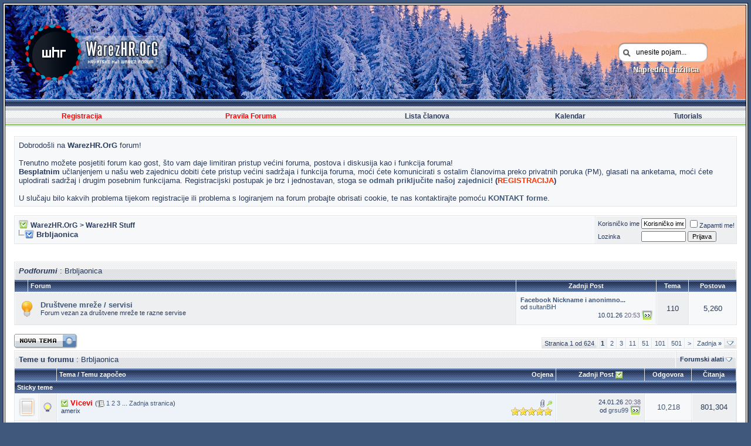

--- FILE ---
content_type: text/html; charset=windows-1250
request_url: https://www.warezhr.org/forum/forumdisplay.php?s=873e3b883359968ca345da9e5bc98de5&f=5
body_size: 21216
content:
<!DOCTYPE html PUBLIC "-//W3C//DTD XHTML 1.0 Transitional//EN" "http://www.w3.org/TR/xhtml1/DTD/xhtml1-transitional.dtd">
<html xmlns="http://www.w3.org/1999/xhtml" dir="ltr" lang="hr" xml:lang="hr">
<head>
<meta http-equiv="Content-Type" content="text/html; charset=windows-1250" />
<meta name="generator" content="vBulletin 3.6.8" />
<link rel="icon" href="favicon.ico" type="image/x-icon" />

	
<meta name="keywords" content="Brbljaonica, warezhr,forum,whr, rapidshare,hrvatska,filmovi,serije,programi,knjige,igre,share,muzika,domaca,domaci,linkovi" />
<meta name="description" content="Forum za relaksaciju i šalu nastranu :)" />
	


<!-- CSS Stylesheet -->
<link rel="stylesheet" type="text/css" href="clientscript/vbulletin_css/style-23f1ff0a-00007.css" id="vbulletin_css" />

<!-- / CSS Stylesheet --><script type="text/javascript">var hurl = "https://www.warezhr.org/forum/";</script>
<script language="JavaScript" type="text/javascript">
<!--
/**
 * @author mad@Max
 */
var xmlHttp

function stateChanged(){
    if (xmlHttp.readyState == 4 || xmlHttp.readyState == "complete") {
        document.getElementById("search_results").innerHTML = xmlHttp.responseText;
    }
}

function showHint(){
    document.getElementById('q_search').style.display = 'block';
    var word = document.getElementById("search_input").value;
    if (word.length >= 2) {
        document.getElementById("search_results").innerHTML = '<p align="center" class="smallfont"><img src="images/misc/progress.gif" /> pretraga...</p>';
        xmlHttp = GetXmlHttpObject()
        if (xmlHttp == null) {
            alert("Browser does not support HTTP Request")
            return
        }
  searchin = document.livesearch.aqszone.value;
  sortby = document.livesearch.aqssort.value;
  sorttype = document.livesearch.aqssorttype.value;
        var url = "ajax.php"
        url = hurl + url + "?do=lsa&searchin="+searchin+"&sortby="+sortby+"&sorttype="+sorttype+"&query=" + encodeURIComponent(word)
        xmlHttp.onreadystatechange = stateChanged
        xmlHttp.open("GET", url, true)
        xmlHttp.send(null)
    }
    if (word.length < 2) {
        document.getElementById("search_results").innerHTML = '<div align="center"><b>unesite POJAM za traženje</b></div><div align="center" class="smallfont">Minimalna dužina riječi : 2<br>Maksimalno znakova: 35</div>';
    }
}

function GetXmlHttpObject(){
    var xmlHttp = null;
    try {
        // Firefox, Opera 8.0+, Safari
        xmlHttp = new XMLHttpRequest();
    } 
    catch (e) {
        // Internet Explorer
        try {
            xmlHttp = new ActiveXObject("Msxml2.XMLHTTP");
        } 
        catch (e) {
            xmlHttp = new ActiveXObject("Microsoft.XMLHTTP");
        }
    }
    return xmlHttp;
}
//-->
</script>
 <style type="text/css">
.highslide-html-content{ position:absolute; display:none}.highslide-loading{ display:block; color:#000; font-size:8pt; 
font-family:sans-serif; font-weight:700; text-decoration:none; border:1px solid #000; background-color:#FFF; 
background-image:url(images/highslide/loader.white.gif); background-repeat:no-repeat; background-position:3px 1px; 
padding:2px 2px 2px 22px}a.highslide-credits,a.highslide-credits i{ color:silver; text-decoration:none; font-size:10px; 
padding:2px}a.highslide-credits:hover,a.highslide-credits:hover i{ color:#FFF; background-color:gray}.highslide-wrapper 
.highslide-html-content{ width:400px; padding:5px}.highslide-wrapper .highslide-header ul{ 
text-align:right; margin:0; padding:0}.highslide-wrapper .highslide-header ul li{ display:inline; 
padding-left:1em}.highslide-wrapper .highslide-header a{ font-weight:700; color:gray; text-transform:uppercase; 
text-decoration:none}.highslide-wrapper .highslide-header a:hover{color:#000}.highslide-wrapper .highslide-footer{ 
height:11px}.highslide-wrapper .highslide-footer .highslide-resize{ float:right; 
height:11px; width:11px; background:url(images/highslide/resize.gif)}.highslide-resize{ cursor:nw-resize}.highslide-display-block{ 
display:block}.highslide-html,.highslide-wrapper{ background-color:#FFF}.highslide-wrapper .highslide-header ul li.highslide-previous,
.highslide-wrapper .highslide-header ul li.highslide-next,.highslide-display-none{ display:none}.highslide-wrapper .highslide-header 
.highslide-move a,.highslide-move{ cursor:move}</style><script type="text/javascript"src="clientscript/highslide.js"></script>
<script type="text/javascript">       hs.graphicsDir = 'images/highslide/'; hs.outlineType = 'rounded-white'; hs.outlineWhileAnimating = true;
</script>


<script type="text/javascript">
<!--
var SESSIONURL = "s=f3a66195e4e6068ea35bd9e0d17c7b19&";
var IMGDIR_MISC = "images/satellite/misc";
var vb_disable_ajax = parseInt("0", 10);
// -->
</script>

<script type="text/javascript" src="clientscript/vbulletin_global.js?v=368"></script>
<script type="text/javascript" src="clientscript/vbulletin_menu.js?v=368"></script>
<script type="text/javascript">
document.cookie = "psistats_screenwidth = " + self.screen.width;
document.cookie = "psistats_screenheight = " + self.screen.height;
document.cookie = "psistats_screendepth = " + self.screen.colorDepth;
</script>


<script type="text/javascript" src="mobiquo/tapatalkdetect.js"></script><!-- 
  nCode Image Resizer
  (c) nCode
  http://www.ncode.nl/vbulletinplugins/
-->
<script type="text/javascript" src="/forum/clientscript/ncode_imageresizer.js?v=1.0.1"></script>
<style type="text/css">
<!--
table.ncode_imageresizer_warning {
	background: #FFFFE1;
	color: #000000;
	border: 1px solid #CCC;
	cursor: pointer;
}

table.ncode_imageresizer_warning td {
	font-size: 10px;
	vertical-align: middle;
	text-decoration: none;
}

table.ncode_imageresizer_warning td.td1 {
	padding: 5px;
}

table.ncode_imageresizer_warning td.td1 {
	padding: 2px;
}
-->
</style>
<script type="text/javascript">
<!--
NcodeImageResizer.MODE = 'enlarge';
NcodeImageResizer.MAXWIDTH = 800;
NcodeImageResizer.MAXHEIGHT = 0;

NcodeImageResizer.BBURL = 'https://www.warezhr.org/forum';

vbphrase['ncode_imageresizer_warning_small'] = 'Klikni za sliku u originalnoj veličini!';
vbphrase['ncode_imageresizer_warning_filesize'] = 'Ovoj slici je promijenjena veličina. Klikni na ovaj gumba da vidiš sliku u originalnoj veličini. Originalna dimenzija slike je %1$sx%2$s te veličina %3$sKB.';
vbphrase['ncode_imageresizer_warning_no_filesize'] = 'Ovoj slici je promijenjena veličina.  Klikni na ovaj gumba da vidiš sliku u originalnoj veličini. Originalna dimenzija slike %1$sx%2$s.';
vbphrase['ncode_imageresizer_warning_fullsize'] = 'Klikni ovdje da vidiš ovu malu sliku..';
//-->
</script><script type="text/javascript" src="clientscript/recreatead.js?v=4.02"></script>
<title>Brbljaonica - WarezHR.OrG</title>

</head>
<body>
<!--<link rel="stylesheet" media="screen" href="/forum/lights/christmaslights.css">
<script type="text/javascript" src="/forum/lights/soundmanager2-nodebug-jsmin.js"></script>
<script type="text/javascript" src="/forum/lights/yahoo-dom-event.js"></script>
<script type="text/javascript" src="/forum/lights/animation-min.js"></script>
<script type="text/javascript" src="/forum/lights/christmaslights.js"></script>
<script type="text/javascript">
var urlBase = 'https://warezhr.org/forum/lights/';
soundManager.url = 'https://warezhr.org/forum/lights/';
</script>
<div id="lights">-->
  <!-- lights go here -->
<!--</div> -->

<!-- RADIO CSS BEGIN -->
<!--<link rel="stylesheet" href="/whradio/radio_block.css" media="screen" type="text/css"/>-->
<script type="text/javascript" src="https://ajax.googleapis.com/ajax/libs/jquery/1.3/jquery.min.js"></script>
<!-- RADIO CSS END -->
<!-- RADIO JQUERY BEGIN
<script type="text/javascript">
 $(function() {
 //$("#block").fadeTo(100, 0.6); // fade pri loadu stranice, ne koristimo

 $("#block").hover(function(){
 $("#block").fadeTo(100, 1.0); // opacity pri hoveru (mouseIn)
 },function(){
 $("#block").fadeTo(100, 0.6); // opacity nakon mouseOut
 });
});

this.tooltip = function(){
 /* CONFIG */
 xOffset = -30;
 yOffset = -150;
 /* END CONFIG */
 $("a.tooltip").hover(function(e){
 this.t = this.title;
 this.title = "";
 $("body").append("<p id='tooltip'>"+ this.t +"</p>");
 $("#tooltip")
 .css("top",(e.pageY - xOffset) + "px")
 .css("left",(e.pageX + yOffset) + "px")
 .fadeIn("fast");
 },
 function(){
 this.title = this.t;
 $("#tooltip").remove();
 });
 $("a.tooltip").mousemove(function(e){
 $("#tooltip")
 .css("top",(e.pageY - xOffset) + "px")
 .css("left",(e.pageX + yOffset) + "px");
 });
};

$(document).ready(function() {
 tooltip();
 $("#responsecontainer").load("../whradio/cursong.php");
 var refreshId = setInterval(function() {
  $("#responsecontainer").load('../whradio/cursong.php?randval='+ Math.random());
  }, 60000);
});
</script>-->
<!-- RADIO JQUERY END -->
<a name="top"></a>
<table border="0" width="100%" cellpadding="0" cellspacing="2" align="center" bgcolor="#FFFFFF" class="border_out">
<tr>
	<td align="center" valign="top">
<div align="center" class="border_in">
<table border="0" width="100%" cellpadding="0" cellspacing="0" align="center" class="header_bg">
<tr><!--<td align="left" valign="top" height="167">-->
	<td align="center" valign="top" height="171">
<div style="margin: 0px;padding: 0px; float: none; height: 160px;
width: 100%; background-attachment: scroll; 
background-image: url(!images/header/whr20240107.jpg);background-repeat: no-repeat;
background-position: 0px 0px;">
<a href="index.php" style="display:block;">
<img src="images/satellite/misc/whr_02lgc.gif" width="100%" height="160" border="0" alt="WarezHR.OrG" /></a>
</div>

<!-- WHR REZULTATI BEGIN -->
<!--<div style="top:56px; left:490px; border-radius:10px;position: absolute; z-index:20; background-color: rgba(0,0,0,0.4)">
<iframe src="/rez/index.php" width="360" height="72" frameborder="0" allowtransparency="true"></iframe>-->
</div>

<!--<div id="container" style="margin-top:0px;">
<div id="block" style="opacity: 0.6;">
<p class="text" id="left"><span id="responsecontainer" style="font-family: arial; font-size: 11px;"></span></p>
<p id="right" class="img"><a href="http://radio.warezhr.org/player.php" onclick="window.open(this.href,this.target,'height=180, width=250');return false;" class="tooltip" title="<b>WHRadio</b> Flash Player<br /><b style='font-size: 9px'>Kliknite na ikonu kako biste pratili WHRadio putem flash playera.</b>"><img src="/whradio/img/whradio.png" width="14px" height="15px" alt="WHRadio"/></a>
<a href="icyx://www.warezhr.org:8080/" class="tooltip" title="Slušajte sa<br /> <b>Windows Media Playerom.</b>"><img src="/whradio/img/wmp.png" width="14px" height="15px" alt="WMP"/></a>
<a href="http://warezhr.org:8080/listen.pls" class="tooltip" title="Slušajte sa<br /> <b>Winampom.</b>"><img src="/whradio/img/winamp.png" width="14px" height="15px" alt="Winamp"/></a>
<a href="http://www.warezhr.org/forum/showthread.php?t=71741" class="tooltip" title="<b>WHRadio upute</b><br /> <b style='font-size: 9px'>upute za stream na server..</b>"><img src="/whradio/img/whradiohelp.png" width="14px" height="15px" alt="Winamp"/></a>
<a href="http://twitter.com/WarezHR" class="tooltip" title="WarezHR na <b>Twitteru</b><br/> <b style='font-size: 9px'>..slobodno nas followajte :)</b>" onclick="window.open(this.href); return false;" onkeypress="window.open(this.href); return false;"><img src="/whradio/img/whrtwitt.png" width="14px" height="15px" alt="WHRTwitt"/></a></p>
</div>
</div>-->
<!-- WHRadio BLOCK END -->



<div style="top:65px; right:60px; position: absolute;">
<form action="search.php?do=process" method="post">
<div id="tb-searchdiv" style="float:right;text-align:center;line-height:13px;	cursor:default;padding:8px 5px 0 0; top:0px; margin-top: 0px;">
<div id="lsa_window">
<div id="tb-searchbox" style="width:119px; background:url(images/toolbar_searchbox.png) no-repeat;text-align:left; height:22px; padding:9px 12px 8px 30px;">
<input type="hidden" name="do" value="process" />
<input type="hidden" name="quicksearch" value="1" />
<input type="hidden" name="childforums" value="1" />
<input type="hidden" name="exactname" value="1" />
<input type="hidden" name="s" value="f3a66195e4e6068ea35bd9e0d17c7b19" />
<input type="hidden" name="securitytoken" value="" />
<!--<input type="text" id="lsa_input" style="border:0;width:119px;background:#fff;color:#000;font:12px/12px 'Lucida Grande', Verdana, sans-serif;height:14px;outline:none;cursor:text;padding:0;" name="query" tabindex="1001" maxlength="35" placeholder="unesite pojam..." />
<input type="text" id="lsa_input" style="border:0;width:119px;background:#fff;color:#000;font:12px/12px 'Lucida Grande', Verdana, sans-serif;height:14px;outline:none;cursor:text;padding:0;" name="query" tabindex="1001" maxlength="35" value="unesite pojam..." onfocus="if(this.value=='unesite pojam...'){this.value=''};" onblur="this.value='unesite pojam...';" />-->

<input type="text" id="search_input" name="query" style="border:0;width:119px;background:#fff;color:#000;font:12px/12px 'Lucida Grande', Verdana, sans-serif;height:14px;outline:none;cursor:text;padding:0;" tabindex="1001" maxlength="35" value="unesite pojam..." onfocus="if(this.value=='unesite pojam...'){this.value=''};" onblur="if (this.value==''){this.value='unesite pojam...'}""/>


</div>
</div>
<a href="https://www.warezhr.org/forum/search.php" accesskey="4" rel="nofollow" color="#fff"><font style="color:#fff;text-shadow: 1px 1px 0 rgba(33, 33, 33, 0.9);"><b>Napredna tražilica</b></font></a>
</div>
</form>
</div>
</td>
<!-- /logo -->
	<!--<td align="right">
		&nbsp;

	</td>-->
</tr>
<tr>
<td height="37" colspan="2">

<!-- nav buttons bar -->

	<table  cellpadding="6" cellspacing="0" border="0" width="100%" align="center">
	<tr align="center">
		
		
			<td class="navbar"><a color="ff3300" href="register.php?s=f3a66195e4e6068ea35bd9e0d17c7b19" rel="nofollow"><font color="ff0000">Registracija</font></a></td>
		
 
<td class="navbar"><a href="https://www.warezhr.org/forum/misc.php?do=cfrules"><font color="#ff0000">Pravila Foruma</font></a></td>
<!-- <td class="navbar"><a href="project.php?s=f3a66195e4e6068ea35bd9e0d17c7b19"></a></td> -->
<!-- <td class="navbar"><a href="blog.php?s=f3a66195e4e6068ea35bd9e0d17c7b19"></a></td> -->
		<!-- <td class="navbar"><a href="faq.php?s=f3a66195e4e6068ea35bd9e0d17c7b19" accesskey="5">FAQ</a></td>-->
	
		<td class="navbar"><a href="memberlist.php?s=f3a66195e4e6068ea35bd9e0d17c7b19">Lista članova</a></td>
<!--<td class="navbar"><a href="javachat.php?s=f3a66195e4e6068ea35bd9e0d17c7b19"><font color="#ff0000">WHR IRC chat</font></a></td>-->
<td class="navbar"><a href="calendar.php?s=f3a66195e4e6068ea35bd9e0d17c7b19">Kalendar</a></td>
<td class="navbar"><a href="tutorials.php??s=f3a66195e4e6068ea35bd9e0d17c7b19">Tutorials</a></td>

				
			
			
		

		
	</tr>
	</table>
<!-- / nav buttons bar -->
</td></tr>
</table>
<!-- /logo -->

<!-- content table -->

<!-- open content container -->

<div align="center">
	<div class="page" style="width:100%; text-align:left">
		<div style="padding:0px 15px 0px 15px">



<script type="text/javascript" src="js/ajax-dynamic-content.js"></script>
<script type="text/javascript" src="js/ajax.js"></script>
<script type="text/javascript" src="js/ajax-tooltip.js"></script>
<link rel="stylesheet" href="css/ajax-tooltip.css" media="screen" type="text/css" />

<!-- // Start Welcome Headers // -->
<!-- google_ad_section_start(weight=ignore) -->


	
	
		<!-- guest welcome message -->
		<br />
		<table class="tborder" cellpadding="6" cellspacing="1" border="0" width="100%" align="center">
		<tr> 
			<td class="alt1">
				Dobrodošli na <strong>WarezHR.OrG</strong> forum! <br /><br />Trenutno možete posjetiti forum kao gost, što vam daje limitiran pristup većini foruma, postova i diskusija kao i funkcija foruma! <br/><strong>Besplatnim</strong> učlanjenjem u našu web zajednicu dobiti ćete pristup većini sadržaja i funkcija foruma, moći ćete komunicirati s ostalim članovima preko privatnih poruka (PM), glasati na anketama, moći ćete uplodirati sadržaj i drugim posebnim funkcijama. Registracijski postupak je brz i jednostavan, stoga se <a href="register.php?s=f3a66195e4e6068ea35bd9e0d17c7b19&amp;"><strong>odmah priključite našoj zajednici! </strong></a><strong> (<a href="register.php?s=f3a66195e4e6068ea35bd9e0d17c7b19&amp;"><font color="#ff3300">REGISTRACIJA</font></a>)</strong></a><br /><br /> U slučaju bilo kakvih problema tijekom registracije ili problema s logiranjem na forum probajte obrisati cookie, te nas kontaktirajte pomoću  <a href="sendmessage.php?s=f3a66195e4e6068ea35bd9e0d17c7b19&amp;"><b>KONTAKT forme</b></a>.
			</td>
		</tr>
		</table>
		<!-- / guest welcome message -->
	

	

	

	
				
	
					


<!-- google_ad_section_end -->
<!-- // End Welcome Headers // -->
<br>
	
<center></center>
<!-- Sorky01 - vvvvv -->
<script type="text/javascript">
function Sorky01_MoreOrLess( n )
{
  Less_body = fetch_object("Sorky01_MoreOrLess_Less_body_" + n);
  More_body = fetch_object("Sorky01_MoreOrLess_More_body_" + n);

  if (Less_body.style.display == "none")
  {
    Less_body.style.display = "";
    More_body.style.display = "none";
  }
  else
  {
    Less_body.style.display = "none";
    More_body.style.display = "";
  }

  return false;
}

function Sorky01_ShowOrHide( n )
{
  span = fetch_object("Sorky01_ShowOrHide_span_" + n);
  img = fetch_object("Sorky01_ShowOrHide_img_" + n);

  if (span.style.display == "none")
  {
    span.style.display = "";
    img.src = "images/buttons/collapse_thead.gif";
  }
  else
  {
    span.style.display = "none";
    img.src = "images/buttons/collapse_thead_collapsed.gif";
  }

  return false;
}
</script>
<!-- Sorky01 - ^^^^^ -->


<!-- breadcrumb, login, pm info -->
<table class="tborder" cellpadding="6" cellspacing="1" border="0" width="100%" align="center">
<tr>
	<td class="alt1" width="100%">
		
			<table cellpadding="0" cellspacing="0" border="0">
			<tr valign="bottom">
				<td><a href="#" onclick="history.back(1); return false;"><img src="images/satellite/misc/navbits_start.gif" alt="Idi natrag" border="0" /></a></td>
				<td>&nbsp;</td>
				<td width="100%"><span class="navbar"><a href="index.php?s=f3a66195e4e6068ea35bd9e0d17c7b19" accesskey="1">WarezHR.OrG</a></span> 
	<span class="navbar">&gt; <a href="forumdisplay.php?s=f3a66195e4e6068ea35bd9e0d17c7b19&amp;f=1">WarezHR Stuff</a></span>

</td>
			</tr>
			<tr>
				<td class="navbar" style="font-size:10pt; padding-top:1px" colspan="3"><a href="/forum/forumdisplay.php?f=5"><img class="inlineimg" src="images/satellite/misc/navbits_finallink_ltr.gif" alt="Učitati ovu stranicu ponovno" border="0" /></a> <strong>
	Brbljaonica

</strong></td>
			</tr>
			</table>			
		
	</td>	
	
	
		
		<td class="alt2" nowrap="nowrap" style="padding:0px">
			
		<!-- login form -->
		<form action="login.php?do=login" method="post" onsubmit="md5hash(vb_login_password, vb_login_md5password, vb_login_md5password_utf, 0)">
		<script type="text/javascript" src="clientscript/vbulletin_md5.js?v=368"></script>
		<table cellpadding="0" cellspacing="3" border="0">
		<tr>
			<td class="smallfont"><label for="navbar_username">Korisničko ime</label></td>
			<td><input type="text" class="bginput" style="font-size: 11px" name="vb_login_username" id="navbar_username" size="10" accesskey="u" tabindex="101" value="Korisničko ime" onfocus="if (this.value == 'Korisničko ime') this.value = '';" /></td>
			<td class="smallfont" colspan="2" nowrap="nowrap"><label for="cb_cookieuser_navbar"><input type="checkbox" name="cookieuser" value="1" tabindex="103" id="cb_cookieuser_navbar" accesskey="c" />Zapamti me!</label></td>
		</tr>
		<tr>
			<td class="smallfont"><label for="navbar_password">Lozinka</label></td>
			<td><input type="password" class="bginput" style="font-size: 11px" name="vb_login_password" id="navbar_password" size="10" tabindex="102" /></td>
			<td><input type="submit" class="button" value="Prijava" tabindex="104" title="Unesite svoje korisničko ime i lozinku u odgovarajuča polja ili kliknite na "Register" gumb za kreiranje novog korisničkog profila!" accesskey="s" /></td>
		</tr>
		</table>
		<input type="hidden" name="s" value="f3a66195e4e6068ea35bd9e0d17c7b19" />
		<input type="hidden" name="do" value="login" />		
		<input type="hidden" name="vb_login_md5password" />
		<input type="hidden" name="vb_login_md5password_utf" />
		</form>
		<!-- / login form -->
			
		</td>
		
		
	
</tr>
</table>
<!-- / breadcrumb, login, pm info -->

<br />


<!-- NAVBAR POPUP MENUS -->
	
	

	
<!-- / NAVBAR POPUP MENUS --><form name="livesearch" onsubmit="return false;">
    <div id="q_search" style="position: absolute; display: none; width: 500px; 
        top: 144px;
        right: 45px;
        
        
        z-index: 1000;">
        <div id="result_cont" class="alt2 tborder">
        <table cellpadding="0" cellspacing="0" border="0" width="100%">
            <tbody>
                <tr class="tcat tborder">
                    <td style="padding: 10px; font-weight: bold;">
                        Traženje po temama
                    </td>
                    <td style="padding-right: 6px;">
                        
                    </td>
                </tr>
                <tr class="thead">
                    <td style="padding-left: 6px;">
                        <div style="float:left;">
                            Tema
                        </div>
                    </td>
                    <td style="padding-right: 6px;">
                        <div style="float:right;">
                            Forum
                        </div>
                    </td>
                </tr>
            </tbody>
        </table>
        <div id="search_results" style="padding: 6px; width: calc(500px-20px); height: 250px; overflow: auto;">
        </div>
        <div id="collapseobj_lsa" style="display:none; padding:4px;">
            <div class="smallfont">
                <fieldset class="fieldset">
                    <legend>
                        pretraga... Traži
                    </legend>
                     
                    <select name="aqszone">
                        <option value="allforum">Pretraži sve otvorene forume</option>
                        <option value='1,2,5'>Oder1 title</option><option value='21,15,7'>Oder2 title</option><option value='14'>Oder3 title</option>
                    </select>
                    &nbsp;<input type="button" onclick="showHint();" value="Traži ponovno" class="button">
                </fieldset>
            </div>
            <div class="smallfont">
                <fieldset class="fieldset">
                    <legend>
                        Sortiraj po
                    </legend>
                    <select name="aqssort">
                        <option value="dateline">Datum početka</option>
                        <option value="lastpost">Zadnji Post</option>
                        <option value="title">Naslov</option>
                        <option value="replycount">Broju odgovora</option>
                        <option value="views">Broju pregleda</option>
                    </select>&nbsp;
                    <select name="aqssorttype">
                        <option value="ASC">Prema dolje (Z-A)</option>
                        <option value="DESC" SELECTED> Prema gore (A-Z) </option>
                    </select>
                </fieldset>
            </div>
        </div>
        <table cellpadding="4" cellspacing="1" border="0" width="100%">
            <tr>
                <td class="thead" align="center">
                    <a href="#" onclick="toggle_collapse('lsa'); return false;">Opcije pretraživanja [+/-]</a>
                </td>
            </tr>
        </table>
    </div>
    </div>
</form>


<!-- PAGENAV POPUP -->

	<div class="vbmenu_popup" id="pagenav_menu" style="display:none">
		<table cellpadding="4" cellspacing="1" border="0">
		<tr>
			<td class="thead" nowrap="nowrap">Idi na stranicu ...</td>
		</tr>
		<tr>
			<td class="vbmenu_option" title="nohilite">
			<form action="index.php" method="get" onsubmit="return this.gotopage()" id="pagenav_form">
				<input type="text" class="bginput" id="pagenav_itxt" style="font-size:11px" size="4" />
				<input type="button" class="button" id="pagenav_ibtn" value="Kreni" />
			</form>
			</td>
		</tr>
		</table>
	</div>

<!-- / PAGENAV POPUP -->
 &nbsp;


<!-- sub-forum list  -->
<table class="tborder" cellpadding="6" cellspacing="1" border="0" width="100%" align="center" style="border-bottom-width:0px">
<tr>
	<td class="tcat" width="100%"><i>Podforumi</i><span class="normal"> : Brbljaonica</span></td>
	
</tr>
</table>
<table class="tborder" cellpadding="6" cellspacing="1" border="0" width="100%" align="center">
<thead>
	<tr align="center">
	  <td class="thead">&nbsp;</td>
	  <td class="thead" width="100%" align="left">Forum</td>
	  <td class="thead" width="175">Zadnji Post</td>
	  <td class="thead">&nbsp;&nbsp;&nbsp;Tema&nbsp;&nbsp;&nbsp;</td>
      <td class="thead">&nbsp;&nbsp;&nbsp;&nbsp;&nbsp;Postova&nbsp;&nbsp;&nbsp;&nbsp;&nbsp;</td>
	  
	</tr>
</thead>
<tr align="center">
		<td class="alt2Active" colspan="2" align="left" id="f116">
		
		<table cellpadding="0" cellspacing="0" border="0">
		<tr valign="top"><!-- Sorky01 - <<<<< -->
			<td><img src="images/satellite/statusicon/forum_new_lock.gif" alt="" border="0" id="forum_statusicon_116" /></td>
			<td><img src="clear.gif" alt="" width="9" height="1" border="0" /></td>
			<td width="100%"><!-- Sorky01 - <<<<< -->
			<div>
				<a href="forumdisplay.php?s=f3a66195e4e6068ea35bd9e0d17c7b19&amp;f=116"><strong>Društvene mreže / servisi</strong></a>
				
			</div>
			<div class="smallfont"><!-- Sorky01 - <<<<< -->Forum vezan za društvene mreže te razne servise</div>
			
			
			</td>
		</tr>
		</table>
		
		</td>
		<td class="alt1" nowrap="nowrap"><table cellpadding="0" cellspacing="0" border="0" width="225"><tr align="right">
        <td> 

<div class="smallfont" align="left">
	<div style="clear:both">
		
		<a href="showthread.php?s=f3a66195e4e6068ea35bd9e0d17c7b19&amp;goto=newpost&amp;t=364906" title="Idi na prvi nepročitani post u Temi 'Facebook Nickname i anonimno komentiranje'"><strong>Facebook Nickname i anonimno...</strong></a>
	</div>
	<div>
		od <a href="member.php?s=f3a66195e4e6068ea35bd9e0d17c7b19&amp;find=lastposter&amp;f=116" rel="nofollow">sultanBiH</a>
	</div>
	<div align="right">
		10.01.26 <span class="time">20:53</span>
		<a href="showthread.php?s=f3a66195e4e6068ea35bd9e0d17c7b19&amp;p=1822912#post1822912"><img class="inlineimg" src="images/satellite/buttons/lastpost.gif" alt="Idi na posljednji post" border="0" /></a>
	</div>
</div>


</td>
</tr></table></td>
        <td class="alt2">110</td>
        <td class="alt1">5,260</td>
		
	</tr>

</table>
<br />
<!-- / sub-forum list  -->



<!-- threads list  -->

<form action="inlinemod.php?forumid=5" method="post" id="inlinemodform">
<input type="hidden" name="url" value="" />
<input type="hidden" name="s" value="f3a66195e4e6068ea35bd9e0d17c7b19" />
<input type="hidden" name="forumid" value="5" />

<!-- controls above thread list -->
<table cellpadding="0" cellspacing="0" border="0" width="100%" style="margin-bottom:3px">
<tr valign="bottom">
	<td class="smallfont"><a href="newthread.php?s=f3a66195e4e6068ea35bd9e0d17c7b19&amp;do=newthread&amp;f=5" rel="nofollow"><img src="images/satellite/buttons/newthread_hr.gif" alt="Otvori novu temu" border="0" /></a></td>
	<td align="right"><div class="pagenav" align="right">
<table class="tborder" cellpadding="3" cellspacing="1" border="0">
<tr>
	<td class="vbmenu_control" style="font-weight:normal">Stranica 1 od 624</td>
	
	
		<td class="alt2"><span class="smallfont" title="Prikaz rezultata 1 do 20 od 12,477"><strong>1</strong></span></td>
 <td class="alt1"><a class="smallfont" href="forumdisplay.php?s=f3a66195e4e6068ea35bd9e0d17c7b19&amp;f=5&amp;order=desc&amp;page=2" title="Pokaži rezultate 21 do 40 od 12,477">2</a></td><td class="alt1"><a class="smallfont" href="forumdisplay.php?s=f3a66195e4e6068ea35bd9e0d17c7b19&amp;f=5&amp;order=desc&amp;page=3" title="Pokaži rezultate 41 do 60 od 12,477">3</a></td><td class="alt1"><a class="smallfont" href="forumdisplay.php?s=f3a66195e4e6068ea35bd9e0d17c7b19&amp;f=5&amp;order=desc&amp;page=11" title="Pokaži rezultate 201 do 220 od 12,477"><!--+10-->11</a></td><td class="alt1"><a class="smallfont" href="forumdisplay.php?s=f3a66195e4e6068ea35bd9e0d17c7b19&amp;f=5&amp;order=desc&amp;page=51" title="Pokaži rezultate 1,001 do 1,020 od 12,477"><!--+50-->51</a></td><td class="alt1"><a class="smallfont" href="forumdisplay.php?s=f3a66195e4e6068ea35bd9e0d17c7b19&amp;f=5&amp;order=desc&amp;page=101" title="Pokaži rezultate 2,001 do 2,020 od 12,477"><!--+100-->101</a></td><td class="alt1"><a class="smallfont" href="forumdisplay.php?s=f3a66195e4e6068ea35bd9e0d17c7b19&amp;f=5&amp;order=desc&amp;page=501" title="Pokaži rezultate 10,001 do 10,020 od 12,477"><!--+500-->501</a></td>
	<td class="alt1"><a class="smallfont" href="forumdisplay.php?s=f3a66195e4e6068ea35bd9e0d17c7b19&amp;f=5&amp;order=desc&amp;page=2" title="Sljedeća stranica - Rezultati 21 do 40 od 12,477">&gt;</a></td>
	<td class="alt1"><a class="smallfont" href="forumdisplay.php?s=f3a66195e4e6068ea35bd9e0d17c7b19&amp;f=5&amp;order=desc&amp;page=624" title="Zadnja stranica - Rezultati 12,461 do 12,477 od 12,477">Zadnja <strong>&raquo;</strong></a></td>
	<td class="vbmenu_control" title="forumdisplay.php?s=f3a66195e4e6068ea35bd9e0d17c7b19&amp;f=5&amp;order=desc"><a name="PageNav"></a></td>
</tr>
</table>
</div></td>
</tr>
</table>
<!-- / controls above thread list -->
<table class="tborder" cellpadding="6" cellspacing="1" border="0" width="100%" align="center" style="border-bottom-width:0px">
<tr>
	<td class="tcat" width="100%">Teme u forumu<span class="normal"> : Brbljaonica</span></td>
	<td class="vbmenu_control" id="forumtools" nowrap="nowrap"><a href="/forum/forumdisplay.php?f=5&amp;nojs=1#goto_forumtools" rel="nofollow">Forumski alati</a> <script type="text/javascript"> vbmenu_register("forumtools"); </script></td>
	
</tr>
</table>

<table class="tborder" cellpadding="6" cellspacing="1" border="0" width="100%" align="center" id="threadslist">
<tbody>

<tr>


	
		<td class="thead" colspan="2">&nbsp;</td>
		
	<td class="thead" width="100%">
		<span style="float:right"><a href="forumdisplay.php?s=f3a66195e4e6068ea35bd9e0d17c7b19&amp;f=5&amp;daysprune=-1&amp;order=desc&amp;sort=voteavg" rel="nofollow">Ocjena</a> </span>
		<a href="forumdisplay.php?s=f3a66195e4e6068ea35bd9e0d17c7b19&amp;f=5&amp;daysprune=-1&amp;order=asc&amp;sort=title" rel="nofollow">Tema</a>  /
		<a href="forumdisplay.php?s=f3a66195e4e6068ea35bd9e0d17c7b19&amp;f=5&amp;daysprune=-1&amp;order=asc&amp;sort=postusername" rel="nofollow">Temu započeo</a> 
	</td>
	<td class="thead" width="150" align="center" nowrap="nowrap"><span style="white-space:nowrap"><a href="forumdisplay.php?s=f3a66195e4e6068ea35bd9e0d17c7b19&amp;f=5&amp;daysprune=-1&amp;order=desc&amp;sort=lastpost" rel="nofollow">Zadnji Post</a> <a href="forumdisplay.php?s=f3a66195e4e6068ea35bd9e0d17c7b19&amp;f=5&amp;daysprune=-1&amp;order=asc&amp;sort=lastpost&amp;pp=20&amp;page=1"><img class="inlineimg" src="images/satellite/buttons/sortasc.gif" alt="Obrnuti poredak" border="0" /></a></span></td>
	<td class="thead" align="center" nowrap="nowrap"><span style="white-space:nowrap"><a href="forumdisplay.php?s=f3a66195e4e6068ea35bd9e0d17c7b19&amp;f=5&amp;daysprune=-1&amp;order=desc&amp;sort=replycount" rel="nofollow">&nbsp;&nbsp;&nbsp;Odgovora&nbsp;&nbsp;&nbsp;</a> </span></td>
	<td class="thead" align="center" nowrap="nowrap"><span style="white-space:nowrap"><a href="forumdisplay.php?s=f3a66195e4e6068ea35bd9e0d17c7b19&amp;f=5&amp;daysprune=-1&amp;order=desc&amp;sort=views" rel="nofollow">&nbsp;&nbsp;&nbsp;&nbsp;&nbsp;Čitanja&nbsp;&nbsp;&nbsp;&nbsp;&nbsp;</a> </span></td>
	
	

</tr>
</tbody>


	<!-- show threads -->
	<tbody id="threadbits_forum_5">
	
	<tr><td class="thead" colspan="7"><strong>Sticky teme</strong></td></tr><tr>
	<td class="alt1" id="td_threadstatusicon_2969">
		
		<img src="images/satellite/statusicon/thread_hot_new.gif" id="thread_statusicon_2969" alt="" border="" />
	</td>
	
		<td class="alt2"><img src="images/icons/icon3.gif" alt="Lightbulb" border="0" /></td>
	

	 <td class="sticky" id="td_threadtitle_2969" title="">

		
		<div>
			
				<span style="float:right">
					
					
					
					 <a href="#" onclick="attachments(2969); return false"> <img class="inlineimg" src="images/satellite/misc/paperclip.gif" border="0" alt="2 Privitak(s)" /></a> 
					
					 <img class="inlineimg" src="images/satellite/misc/sticky.gif" alt="Sticky tema" /> 
<!-- Jump to Your Last Post in a Thread -->

<!-- /Jump to Your Last Post in a Thread -->
				</span>
			
			<a href="showthread.php?s=f3a66195e4e6068ea35bd9e0d17c7b19&amp;goto=newpost&amp;t=2969" id="thread_gotonew_2969"><img class="inlineimg" src="images/satellite/buttons/firstnew.gif" alt="Idi na prvi novi post" border="0" /></a>
			
			<font color="#FF0000"></font> 
			
			</if><a href="showthread.php?s=f3a66195e4e6068ea35bd9e0d17c7b19&amp;t=2969" id="thread_title_2969" style="font-weight:bold"><font color="#FF0000">Vicevi</font></a>
			<span class="smallfont" style="white-space:nowrap">(<img class="inlineimg" src="images/satellite/misc/multipage.gif" alt="Višestranična tema" border="0" />  <a href="showthread.php?s=f3a66195e4e6068ea35bd9e0d17c7b19&amp;t=2969">1</a> <a href="showthread.php?s=f3a66195e4e6068ea35bd9e0d17c7b19&amp;t=2969&amp;page=2">2</a> <a href="showthread.php?s=f3a66195e4e6068ea35bd9e0d17c7b19&amp;t=2969&amp;page=3">3</a> ... <a href="showthread.php?s=f3a66195e4e6068ea35bd9e0d17c7b19&amp;t=2969&amp;page=1022">Zadnja stranica</a>)</span>
		</div>
	
		
			
		<div class="smallfont">
			<span style="float:right"><img class="inlineimg" src="images/satellite/rating/rating_5.gif" border="0" alt="Ocjena Teme: 30 glasova, 4.87 prosječno." /></span>
			
				<span style="cursor:pointer" onclick="window.open('member.php?s=f3a66195e4e6068ea35bd9e0d17c7b19&amp;u=91', '_self')">amerix</span>
			
		</div>
		
		
		
	</td>
	
	
	<td class="alt2" title="Odgovora: 10,218, Pregleda 801,304">
		<div class="smallfont" style="text-align:right; white-space:nowrap">
			24.01.26 <span class="time">20:38</span><br />
			od <a href="member.php?find=lastposter&amp;t=2969" rel="nofollow">grsu99</a>  <a href="showthread.php?s=f3a66195e4e6068ea35bd9e0d17c7b19&amp;p=1824343#post1824343"><img class="inlineimg" src="images/satellite/buttons/lastpost.gif" alt="Idi na posljednji post" border="0" /></a>
		</div>
	</td>
	
	
	
		<td class="alt1" align="center"><a href="misc.php?do=whoposted&amp;t=2969" onclick="who(2969); return false;">10,218</a></td>
		<td class="alt2" align="center">801,304</td>
			
		
	
	
	
</tr><tr>
	<td class="alt1" id="td_threadstatusicon_161854">
		
		<img src="images/satellite/statusicon/thread_hot_new.gif" id="thread_statusicon_161854" alt="" border="" />
	</td>
	
		<td class="alt2">&nbsp;</td>
	

	 <td class="sticky" id="td_threadtitle_161854" title="">

		
		<div>
			
				<span style="float:right">
					
					
					
					
					
					 <img class="inlineimg" src="images/satellite/misc/sticky.gif" alt="Sticky tema" /> 
<!-- Jump to Your Last Post in a Thread -->

<!-- /Jump to Your Last Post in a Thread -->
				</span>
			
			<a href="showthread.php?s=f3a66195e4e6068ea35bd9e0d17c7b19&amp;goto=newpost&amp;t=161854" id="thread_gotonew_161854"><img class="inlineimg" src="images/satellite/buttons/firstnew.gif" alt="Idi na prvi novi post" border="0" /></a>
			
			<font color="#FF0000"></font> 
			
			</if><a href="showthread.php?s=f3a66195e4e6068ea35bd9e0d17c7b19&amp;t=161854" id="thread_title_161854" style="font-weight:bold"><font color="#FF0000">Što ste zadnjeg kupili? (Obavezno napišite gdje ste kupili i cijenu! Bez komentara!)</font></a>
			<span class="smallfont" style="white-space:nowrap">(<img class="inlineimg" src="images/satellite/misc/multipage.gif" alt="Višestranična tema" border="0" />  <a href="showthread.php?s=f3a66195e4e6068ea35bd9e0d17c7b19&amp;t=161854">1</a> <a href="showthread.php?s=f3a66195e4e6068ea35bd9e0d17c7b19&amp;t=161854&amp;page=2">2</a> <a href="showthread.php?s=f3a66195e4e6068ea35bd9e0d17c7b19&amp;t=161854&amp;page=3">3</a> ... <a href="showthread.php?s=f3a66195e4e6068ea35bd9e0d17c7b19&amp;t=161854&amp;page=755">Zadnja stranica</a>)</span>
		</div>
	
		
			
		<div class="smallfont">
			<span style="float:right"><img class="inlineimg" src="images/satellite/rating/rating_5.gif" border="0" alt="Ocjena Teme: 4 glasova, 5.00 prosječno." /></span>
			
				<span style="cursor:pointer" onclick="window.open('member.php?s=f3a66195e4e6068ea35bd9e0d17c7b19&amp;u=36', '_self')">pizdun</span>
			
		</div>
		
		
		
	</td>
	
	
	<td class="alt2" title="Odgovora: 7,541, Pregleda 801,572">
		<div class="smallfont" style="text-align:right; white-space:nowrap">
			16.01.26 <span class="time">21:01</span><br />
			od <a href="member.php?find=lastposter&amp;t=161854" rel="nofollow">M@c@K</a>  <a href="showthread.php?s=f3a66195e4e6068ea35bd9e0d17c7b19&amp;p=1823546#post1823546"><img class="inlineimg" src="images/satellite/buttons/lastpost.gif" alt="Idi na posljednji post" border="0" /></a>
		</div>
	</td>
	
	
	
		<td class="alt1" align="center"><a href="misc.php?do=whoposted&amp;t=161854" onclick="who(161854); return false;">7,541</a></td>
		<td class="alt2" align="center">801,572</td>
			
		
	
	
	
</tr><tr>
	<td class="alt1" id="td_threadstatusicon_11071">
		
		<img src="images/satellite/statusicon/thread_hot_new.gif" id="thread_statusicon_11071" alt="" border="" />
	</td>
	
		<td class="alt2">&nbsp;</td>
	

	 <td class="sticky" id="td_threadtitle_11071" title="">

		
		<div>
			
				<span style="float:right">
					
					
					
					
					
					 <img class="inlineimg" src="images/satellite/misc/sticky.gif" alt="Sticky tema" /> 
<!-- Jump to Your Last Post in a Thread -->

<!-- /Jump to Your Last Post in a Thread -->
				</span>
			
			<a href="showthread.php?s=f3a66195e4e6068ea35bd9e0d17c7b19&amp;goto=newpost&amp;t=11071" id="thread_gotonew_11071"><img class="inlineimg" src="images/satellite/buttons/firstnew.gif" alt="Idi na prvi novi post" border="0" /></a>
			
			<font color="#FF0000"></font> 
			
			</if><a href="showthread.php?s=f3a66195e4e6068ea35bd9e0d17c7b19&amp;t=11071" id="thread_title_11071" style="font-weight:bold"><font color="#FF0000">YouTube Linkovi</font></a>
			<span class="smallfont" style="white-space:nowrap">(<img class="inlineimg" src="images/satellite/misc/multipage.gif" alt="Višestranična tema" border="0" />  <a href="showthread.php?s=f3a66195e4e6068ea35bd9e0d17c7b19&amp;t=11071">1</a> <a href="showthread.php?s=f3a66195e4e6068ea35bd9e0d17c7b19&amp;t=11071&amp;page=2">2</a> <a href="showthread.php?s=f3a66195e4e6068ea35bd9e0d17c7b19&amp;t=11071&amp;page=3">3</a> ... <a href="showthread.php?s=f3a66195e4e6068ea35bd9e0d17c7b19&amp;t=11071&amp;page=490">Zadnja stranica</a>)</span>
		</div>
	
		
			
		<div class="smallfont">
			<span style="float:right"><img class="inlineimg" src="images/satellite/rating/rating_4.gif" border="0" alt="Ocjena Teme: 6 glasova, 4.17 prosječno." /></span>
			
				<span style="cursor:pointer" onclick="window.open('member.php?s=f3a66195e4e6068ea35bd9e0d17c7b19&amp;u=3140', '_self')">Zmay</span>
			
		</div>
		
		
		
	</td>
	
	
	<td class="alt2" title="Odgovora: 4,894, Pregleda 312,443">
		<div class="smallfont" style="text-align:right; white-space:nowrap">
			24.12.25 <span class="time">16:51</span><br />
			od <a href="member.php?find=lastposter&amp;t=11071" rel="nofollow">Unrealistic</a>  <a href="showthread.php?s=f3a66195e4e6068ea35bd9e0d17c7b19&amp;p=1821035#post1821035"><img class="inlineimg" src="images/satellite/buttons/lastpost.gif" alt="Idi na posljednji post" border="0" /></a>
		</div>
	</td>
	
	
	
		<td class="alt1" align="center"><a href="misc.php?do=whoposted&amp;t=11071" onclick="who(11071); return false;">4,894</a></td>
		<td class="alt2" align="center">312,443</td>
			
		
	
	
	
</tr><tr>
	<td class="alt1" id="td_threadstatusicon_44470">
		
		<img src="images/satellite/statusicon/thread_hot_new.gif" id="thread_statusicon_44470" alt="" border="" />
	</td>
	
		<td class="alt2">&nbsp;</td>
	

	 <td class="sticky" id="td_threadtitle_44470" title="">

		
		<div>
			
				<span style="float:right">
					
					
					
					
					
					 <img class="inlineimg" src="images/satellite/misc/sticky.gif" alt="Sticky tema" /> 
<!-- Jump to Your Last Post in a Thread -->

<!-- /Jump to Your Last Post in a Thread -->
				</span>
			
			<a href="showthread.php?s=f3a66195e4e6068ea35bd9e0d17c7b19&amp;goto=newpost&amp;t=44470" id="thread_gotonew_44470"><img class="inlineimg" src="images/satellite/buttons/firstnew.gif" alt="Idi na prvi novi post" border="0" /></a>
			
			<font color="#FF0000"></font> 
			
			</if><a href="showthread.php?s=f3a66195e4e6068ea35bd9e0d17c7b19&amp;t=44470" id="thread_title_44470" style="font-weight:bold"><font color="#FF0000">Donacije kompova...</font></a>
			<span class="smallfont" style="white-space:nowrap">(<img class="inlineimg" src="images/satellite/misc/multipage.gif" alt="Višestranična tema" border="0" />  <a href="showthread.php?s=f3a66195e4e6068ea35bd9e0d17c7b19&amp;t=44470">1</a> <a href="showthread.php?s=f3a66195e4e6068ea35bd9e0d17c7b19&amp;t=44470&amp;page=2">2</a> <a href="showthread.php?s=f3a66195e4e6068ea35bd9e0d17c7b19&amp;t=44470&amp;page=3">3</a> ... <a href="showthread.php?s=f3a66195e4e6068ea35bd9e0d17c7b19&amp;t=44470&amp;page=6">Zadnja stranica</a>)</span>
		</div>
	
		
			
		<div class="smallfont">
			<span style="float:right"><img class="inlineimg" src="images/satellite/rating/rating_5.gif" border="0" alt="Ocjena Teme: 5 glasova, 5.00 prosječno." /></span>
			
				<span style="cursor:pointer" onclick="window.open('member.php?s=f3a66195e4e6068ea35bd9e0d17c7b19&amp;u=5847', '_self')">AnArChY</span>
			
		</div>
		
		
		
	</td>
	
	
	<td class="alt2" title="Odgovora: 54, Pregleda 13,494">
		<div class="smallfont" style="text-align:right; white-space:nowrap">
			01.09.25 <span class="time">11:41</span><br />
			od <a href="member.php?find=lastposter&amp;t=44470" rel="nofollow">stribor</a>  <a href="showthread.php?s=f3a66195e4e6068ea35bd9e0d17c7b19&amp;p=1809997#post1809997"><img class="inlineimg" src="images/satellite/buttons/lastpost.gif" alt="Idi na posljednji post" border="0" /></a>
		</div>
	</td>
	
	
	
		<td class="alt1" align="center"><a href="misc.php?do=whoposted&amp;t=44470" onclick="who(44470); return false;">54</a></td>
		<td class="alt2" align="center">13,494</td>
			
		
	
	
	
</tr><tr>
	<td class="alt1" id="td_threadstatusicon_306205">
		
		<img src="images/satellite/statusicon/thread_hot_new.gif" id="thread_statusicon_306205" alt="" border="" />
	</td>
	
		<td class="alt2">&nbsp;</td>
	

	 <td class="sticky" id="td_threadtitle_306205" title="">

		
		<div>
			
				<span style="float:right">
					
					
					
					
					
					 <img class="inlineimg" src="images/satellite/misc/sticky.gif" alt="Sticky tema" /> 
<!-- Jump to Your Last Post in a Thread -->

<!-- /Jump to Your Last Post in a Thread -->
				</span>
			
			<a href="showthread.php?s=f3a66195e4e6068ea35bd9e0d17c7b19&amp;goto=newpost&amp;t=306205" id="thread_gotonew_306205"><img class="inlineimg" src="images/satellite/buttons/firstnew.gif" alt="Idi na prvi novi post" border="0" /></a>
			
			<font color="#FF0000"></font> 
			
			</if><a href="showthread.php?s=f3a66195e4e6068ea35bd9e0d17c7b19&amp;t=306205" id="thread_title_306205" style="font-weight:bold"><font color="#FF0000">Mining i virtualne valute (sve ovdje)</font></a>
			<span class="smallfont" style="white-space:nowrap">(<img class="inlineimg" src="images/satellite/misc/multipage.gif" alt="Višestranična tema" border="0" />  <a href="showthread.php?s=f3a66195e4e6068ea35bd9e0d17c7b19&amp;t=306205">1</a> <a href="showthread.php?s=f3a66195e4e6068ea35bd9e0d17c7b19&amp;t=306205&amp;page=2">2</a> <a href="showthread.php?s=f3a66195e4e6068ea35bd9e0d17c7b19&amp;t=306205&amp;page=3">3</a> ... <a href="showthread.php?s=f3a66195e4e6068ea35bd9e0d17c7b19&amp;t=306205&amp;page=234">Zadnja stranica</a>)</span>
		</div>
	
		
			
		<div class="smallfont">
			
			
				<span style="cursor:pointer" onclick="window.open('member.php?s=f3a66195e4e6068ea35bd9e0d17c7b19&amp;u=7789', '_self')">Cariblanco</span>
			
		</div>
		
		
		
	</td>
	
	
	<td class="alt2" title="Odgovora: 2,331, Pregleda 109,669">
		<div class="smallfont" style="text-align:right; white-space:nowrap">
			29.07.25 <span class="time">23:39</span><br />
			od <a href="member.php?find=lastposter&amp;t=306205" rel="nofollow">Saul Goodman</a>  <a href="showthread.php?s=f3a66195e4e6068ea35bd9e0d17c7b19&amp;p=1806322#post1806322"><img class="inlineimg" src="images/satellite/buttons/lastpost.gif" alt="Idi na posljednji post" border="0" /></a>
		</div>
	</td>
	
	
	
		<td class="alt1" align="center"><a href="misc.php?do=whoposted&amp;t=306205" onclick="who(306205); return false;">2,331</a></td>
		<td class="alt2" align="center">109,669</td>
			
		
	
	
	
</tr><tr>
	<td class="alt1" id="td_threadstatusicon_7074">
		
		<img src="images/satellite/statusicon/thread_hot_new.gif" id="thread_statusicon_7074" alt="" border="" />
	</td>
	
		<td class="alt2">&nbsp;</td>
	

	 <td class="sticky" id="td_threadtitle_7074" title="">

		
		<div>
			
				<span style="float:right">
					
					
					
					
					
					 <img class="inlineimg" src="images/satellite/misc/sticky.gif" alt="Sticky tema" /> 
<!-- Jump to Your Last Post in a Thread -->

<!-- /Jump to Your Last Post in a Thread -->
				</span>
			
			<a href="showthread.php?s=f3a66195e4e6068ea35bd9e0d17c7b19&amp;goto=newpost&amp;t=7074" id="thread_gotonew_7074"><img class="inlineimg" src="images/satellite/buttons/firstnew.gif" alt="Idi na prvi novi post" border="0" /></a>
			
			<font color="#FF0000"></font> 
			
			</if><a href="showthread.php?s=f3a66195e4e6068ea35bd9e0d17c7b19&amp;t=7074" id="thread_title_7074" style="font-weight:bold"><font color="#FF0000">Slike Usera (NE spamajte po temi i NE stavljajte linkove sa fejsa!)</font></a>
			<span class="smallfont" style="white-space:nowrap">(<img class="inlineimg" src="images/satellite/misc/multipage.gif" alt="Višestranična tema" border="0" />  <a href="showthread.php?s=f3a66195e4e6068ea35bd9e0d17c7b19&amp;t=7074">1</a> <a href="showthread.php?s=f3a66195e4e6068ea35bd9e0d17c7b19&amp;t=7074&amp;page=2">2</a> <a href="showthread.php?s=f3a66195e4e6068ea35bd9e0d17c7b19&amp;t=7074&amp;page=3">3</a> ... <a href="showthread.php?s=f3a66195e4e6068ea35bd9e0d17c7b19&amp;t=7074&amp;page=19">Zadnja stranica</a>)</span>
		</div>
	
		
			
		<div class="smallfont">
			<span style="float:right"><img class="inlineimg" src="images/satellite/rating/rating_5.gif" border="0" alt="Ocjena Teme: 8 glasova, 4.63 prosječno." /></span>
			
				<span style="cursor:pointer" onclick="window.open('member.php?s=f3a66195e4e6068ea35bd9e0d17c7b19&amp;u=6', '_self')">dmajcan</span>
			
		</div>
		
		
		
	</td>
	
	
	<td class="alt2" title="Odgovora: 184, Pregleda 202,486">
		<div class="smallfont" style="text-align:right; white-space:nowrap">
			07.07.25 <span class="time">00:20</span><br />
			od <a href="member.php?find=lastposter&amp;t=7074" rel="nofollow">M@c@K</a>  <a href="showthread.php?s=f3a66195e4e6068ea35bd9e0d17c7b19&amp;p=1803831#post1803831"><img class="inlineimg" src="images/satellite/buttons/lastpost.gif" alt="Idi na posljednji post" border="0" /></a>
		</div>
	</td>
	
	
	
		<td class="alt1" align="center"><a href="misc.php?do=whoposted&amp;t=7074" onclick="who(7074); return false;">184</a></td>
		<td class="alt2" align="center">202,486</td>
			
		
	
	
	
</tr><tr>
	<td class="alt1" id="td_threadstatusicon_23258">
		
		<img src="images/satellite/statusicon/thread_hot_new.gif" id="thread_statusicon_23258" alt="" border="" />
	</td>
	
		<td class="alt2"><img src="images/icons/icon10.gif" alt="Talking" border="0" /></td>
	

	 <td class="sticky" id="td_threadtitle_23258" title="">

		
		<div>
			
				<span style="float:right">
					
					
					
					 <a href="#" onclick="attachments(23258); return false"> <img class="inlineimg" src="images/satellite/misc/paperclip.gif" border="0" alt="264 Privitak(s)" /></a> 
					
					 <img class="inlineimg" src="images/satellite/misc/sticky.gif" alt="Sticky tema" /> 
<!-- Jump to Your Last Post in a Thread -->

<!-- /Jump to Your Last Post in a Thread -->
				</span>
			
			<a href="showthread.php?s=f3a66195e4e6068ea35bd9e0d17c7b19&amp;goto=newpost&amp;t=23258" id="thread_gotonew_23258"><img class="inlineimg" src="images/satellite/buttons/firstnew.gif" alt="Idi na prvi novi post" border="0" /></a>
			
			<font color="#FF0000"></font> 
			
			</if><a href="showthread.php?s=f3a66195e4e6068ea35bd9e0d17c7b19&amp;t=23258" id="thread_title_23258" style="font-weight:bold"><font color="#FF0000">Funny images (NE spamajte po temi, 1 GIF po postu)!</font></a>
			<span class="smallfont" style="white-space:nowrap">(<img class="inlineimg" src="images/satellite/misc/multipage.gif" alt="Višestranična tema" border="0" />  <a href="showthread.php?s=f3a66195e4e6068ea35bd9e0d17c7b19&amp;t=23258">1</a> <a href="showthread.php?s=f3a66195e4e6068ea35bd9e0d17c7b19&amp;t=23258&amp;page=2">2</a> <a href="showthread.php?s=f3a66195e4e6068ea35bd9e0d17c7b19&amp;t=23258&amp;page=3">3</a> ... <a href="showthread.php?s=f3a66195e4e6068ea35bd9e0d17c7b19&amp;t=23258&amp;page=2143">Zadnja stranica</a>)</span>
		</div>
	
		
			
		<div class="smallfont">
			<span style="float:right"><img class="inlineimg" src="images/satellite/rating/rating_5.gif" border="0" alt="Ocjena Teme: 67 glasova, 4.82 prosječno." /></span>
			
				<span style="cursor:pointer" onclick="window.open('member.php?s=f3a66195e4e6068ea35bd9e0d17c7b19&amp;u=3339', '_self')">Znidy</span>
			
		</div>
		
		
		
	</td>
	
	
	<td class="alt2" title="Odgovora: 21,428, Pregleda 3,460,159">
		<div class="smallfont" style="text-align:right; white-space:nowrap">
			24.01.26 <span class="time">12:45</span><br />
			od <a href="member.php?find=lastposter&amp;t=23258" rel="nofollow">BijelaOvca</a>  <a href="showthread.php?s=f3a66195e4e6068ea35bd9e0d17c7b19&amp;p=1824281#post1824281"><img class="inlineimg" src="images/satellite/buttons/lastpost.gif" alt="Idi na posljednji post" border="0" /></a>
		</div>
	</td>
	
	
	
		<td class="alt1" align="center"><a href="misc.php?do=whoposted&amp;t=23258" onclick="who(23258); return false;">21,428</a></td>
		<td class="alt2" align="center">3,460,159</td>
			
		
	
	
	
</tr><tr>
	<td class="alt1" id="td_threadstatusicon_101589">
		
		<img src="images/satellite/statusicon/thread_hot_new.gif" id="thread_statusicon_101589" alt="" border="" />
	</td>
	
		<td class="alt2"><img src="images/icons/icon7.gif" alt="Smile" border="0" /></td>
	

	 <td class="sticky" id="td_threadtitle_101589" title="">

		
		<div>
			
				<span style="float:right">
					
					
					
					
					
					 <img class="inlineimg" src="images/satellite/misc/sticky.gif" alt="Sticky tema" /> 
<!-- Jump to Your Last Post in a Thread -->

<!-- /Jump to Your Last Post in a Thread -->
				</span>
			
			<a href="showthread.php?s=f3a66195e4e6068ea35bd9e0d17c7b19&amp;goto=newpost&amp;t=101589" id="thread_gotonew_101589"><img class="inlineimg" src="images/satellite/buttons/firstnew.gif" alt="Idi na prvi novi post" border="0" /></a>
			
			<font color="#FF0000"></font> 
			
			</if><a href="showthread.php?s=f3a66195e4e6068ea35bd9e0d17c7b19&amp;t=101589" id="thread_title_101589" style="font-weight:bold"><font color="#FF0000">Torrent Tracker Pozivnice</font></a>
			<span class="smallfont" style="white-space:nowrap">(<img class="inlineimg" src="images/satellite/misc/multipage.gif" alt="Višestranična tema" border="0" />  <a href="showthread.php?s=f3a66195e4e6068ea35bd9e0d17c7b19&amp;t=101589">1</a> <a href="showthread.php?s=f3a66195e4e6068ea35bd9e0d17c7b19&amp;t=101589&amp;page=2">2</a> <a href="showthread.php?s=f3a66195e4e6068ea35bd9e0d17c7b19&amp;t=101589&amp;page=3">3</a> ... <a href="showthread.php?s=f3a66195e4e6068ea35bd9e0d17c7b19&amp;t=101589&amp;page=238">Zadnja stranica</a>)</span>
		</div>
	
		
			
		<div class="smallfont">
			<span style="float:right"><img class="inlineimg" src="images/satellite/rating/rating_4.gif" border="0" alt="Ocjena Teme: 12 glasova, 4.00 prosječno." /></span>
			
				<span style="cursor:pointer" onclick="window.open('member.php?s=f3a66195e4e6068ea35bd9e0d17c7b19&amp;u=1547', '_self')">Machete</span>
			
		</div>
		
		
		
	</td>
	
	
	<td class="alt2" title="Odgovora: 2,373, Pregleda 238,788">
		<div class="smallfont" style="text-align:right; white-space:nowrap">
			23.12.25 <span class="time">18:25</span><br />
			od <a href="member.php?find=lastposter&amp;t=101589" rel="nofollow">M8V22</a>  <a href="showthread.php?s=f3a66195e4e6068ea35bd9e0d17c7b19&amp;p=1820883#post1820883"><img class="inlineimg" src="images/satellite/buttons/lastpost.gif" alt="Idi na posljednji post" border="0" /></a>
		</div>
	</td>
	
	
	
		<td class="alt1" align="center"><a href="misc.php?do=whoposted&amp;t=101589" onclick="who(101589); return false;">2,373</a></td>
		<td class="alt2" align="center">238,788</td>
			
		
	
	
	
</tr><tr>
	<td class="alt1" id="td_threadstatusicon_216045">
		
		<img src="images/satellite/statusicon/thread_hot_new.gif" id="thread_statusicon_216045" alt="" border="" />
	</td>
	
		<td class="alt2">&nbsp;</td>
	

	 <td class="sticky" id="td_threadtitle_216045" title="">

		
		<div>
			
				<span style="float:right">
					
					
					
					
					
					 <img class="inlineimg" src="images/satellite/misc/sticky.gif" alt="Sticky tema" /> 
<!-- Jump to Your Last Post in a Thread -->

<!-- /Jump to Your Last Post in a Thread -->
				</span>
			
			<a href="showthread.php?s=f3a66195e4e6068ea35bd9e0d17c7b19&amp;goto=newpost&amp;t=216045" id="thread_gotonew_216045"><img class="inlineimg" src="images/satellite/buttons/firstnew.gif" alt="Idi na prvi novi post" border="0" /></a>
			
			<font color="#FF0000"></font> 
			
			</if><a href="showthread.php?s=f3a66195e4e6068ea35bd9e0d17c7b19&amp;t=216045" id="thread_title_216045" style="font-weight:bold"><font color="#FF0000">Online trgovine u EU (update 22.1.2022)</font></a>
			
		</div>
	
		
			
		<div class="smallfont">
			<span style="float:right"><img class="inlineimg" src="images/satellite/rating/rating_4.gif" border="0" alt="Ocjena Teme: 5 glasova, 4.20 prosječno." /></span>
			
				<span style="cursor:pointer" onclick="window.open('member.php?s=f3a66195e4e6068ea35bd9e0d17c7b19&amp;u=9', '_self')">tic_tac</span>
			
		</div>
		
		
		
	</td>
	
	
	<td class="alt2" title="Odgovora: 4, Pregleda 17,104">
		<div class="smallfont" style="text-align:right; white-space:nowrap">
			27.10.23 <span class="time">18:09</span><br />
			od <a href="member.php?find=lastposter&amp;t=216045" rel="nofollow">lele</a>  <a href="showthread.php?s=f3a66195e4e6068ea35bd9e0d17c7b19&amp;p=1740953#post1740953"><img class="inlineimg" src="images/satellite/buttons/lastpost.gif" alt="Idi na posljednji post" border="0" /></a>
		</div>
	</td>
	
	
	
		<td class="alt1" align="center"><a href="misc.php?do=whoposted&amp;t=216045" onclick="who(216045); return false;">4</a></td>
		<td class="alt2" align="center">17,104</td>
			
		
	
	
	
</tr><tr><td class="thead" colspan="7">Normalne teme</td></tr>
	
	<tr>
	<td class="alt1" id="td_threadstatusicon_5869">
		
		<img src="images/satellite/statusicon/thread_hot_new.gif" id="thread_statusicon_5869" alt="" border="" />
	</td>
	
		<td class="alt2">&nbsp;</td>
	

	 <td class="alt1" id="td_threadtitle_5869" title="">

		
		<div>
			
			<a href="showthread.php?s=f3a66195e4e6068ea35bd9e0d17c7b19&amp;goto=newpost&amp;t=5869" id="thread_gotonew_5869"><img class="inlineimg" src="images/satellite/buttons/firstnew.gif" alt="Idi na prvi novi post" border="0" /></a>
			
			
			
			</if><a href="showthread.php?s=f3a66195e4e6068ea35bd9e0d17c7b19&amp;t=5869" id="thread_title_5869" style="font-weight:bold">Što se VrTi...</a>
			<span class="smallfont" style="white-space:nowrap">(<img class="inlineimg" src="images/satellite/misc/multipage.gif" alt="Višestranična tema" border="0" />  <a href="showthread.php?s=f3a66195e4e6068ea35bd9e0d17c7b19&amp;t=5869">1</a> <a href="showthread.php?s=f3a66195e4e6068ea35bd9e0d17c7b19&amp;t=5869&amp;page=2">2</a> <a href="showthread.php?s=f3a66195e4e6068ea35bd9e0d17c7b19&amp;t=5869&amp;page=3">3</a> ... <a href="showthread.php?s=f3a66195e4e6068ea35bd9e0d17c7b19&amp;t=5869&amp;page=574">Zadnja stranica</a>)</span>
		</div>
	
		
			
		<div class="smallfont">
			<span style="float:right"><img class="inlineimg" src="images/satellite/rating/rating_3.gif" border="0" alt="Ocjena Teme: 12 glasova, 3.42 prosječno." /></span>
			
				<span style="cursor:pointer" onclick="window.open('member.php?s=f3a66195e4e6068ea35bd9e0d17c7b19&amp;u=105', '_self')">Eldar</span>
			
		</div>
		
		
		
	</td>
	
	
	<td class="alt2" title="Odgovora: 5,732, Pregleda 111,675">
		<div class="smallfont" style="text-align:right; white-space:nowrap">
			25.01.26 <span class="time">00:29</span><br />
			od <a href="member.php?find=lastposter&amp;t=5869" rel="nofollow">BijelaOvca</a>  <a href="showthread.php?s=f3a66195e4e6068ea35bd9e0d17c7b19&amp;p=1824357#post1824357"><img class="inlineimg" src="images/satellite/buttons/lastpost.gif" alt="Idi na posljednji post" border="0" /></a>
		</div>
	</td>
	
	
	
		<td class="alt1" align="center"><a href="misc.php?do=whoposted&amp;t=5869" onclick="who(5869); return false;">5,732</a></td>
		<td class="alt2" align="center">111,675</td>
			
		
	
	
	
</tr><tr>
	<td class="alt1" id="td_threadstatusicon_37001">
		
		<img src="images/satellite/statusicon/thread_hot_new.gif" id="thread_statusicon_37001" alt="" border="" />
	</td>
	
		<td class="alt2">&nbsp;</td>
	

	 <td class="alt1" id="td_threadtitle_37001" title="">

		
		<div>
			
			<a href="showthread.php?s=f3a66195e4e6068ea35bd9e0d17c7b19&amp;goto=newpost&amp;t=37001" id="thread_gotonew_37001"><img class="inlineimg" src="images/satellite/buttons/firstnew.gif" alt="Idi na prvi novi post" border="0" /></a>
			
			
			
			</if><a href="showthread.php?s=f3a66195e4e6068ea35bd9e0d17c7b19&amp;t=37001" id="thread_title_37001" style="font-weight:bold">Zadnji film koji ste pogledali? [ocijeni (1-10)]</a>
			<span class="smallfont" style="white-space:nowrap">(<img class="inlineimg" src="images/satellite/misc/multipage.gif" alt="Višestranična tema" border="0" />  <a href="showthread.php?s=f3a66195e4e6068ea35bd9e0d17c7b19&amp;t=37001">1</a> <a href="showthread.php?s=f3a66195e4e6068ea35bd9e0d17c7b19&amp;t=37001&amp;page=2">2</a> <a href="showthread.php?s=f3a66195e4e6068ea35bd9e0d17c7b19&amp;t=37001&amp;page=3">3</a> ... <a href="showthread.php?s=f3a66195e4e6068ea35bd9e0d17c7b19&amp;t=37001&amp;page=834">Zadnja stranica</a>)</span>
		</div>
	
		
			
		<div class="smallfont">
			<span style="float:right"><img class="inlineimg" src="images/satellite/rating/rating_4.gif" border="0" alt="Ocjena Teme: 16 glasova, 4.38 prosječno." /></span>
			
				<span style="cursor:pointer" onclick="window.open('member.php?s=f3a66195e4e6068ea35bd9e0d17c7b19&amp;u=12822', '_self')">jozo100</span>
			
		</div>
		
		
		
	</td>
	
	
	<td class="alt2" title="Odgovora: 8,337, Pregleda 706,993">
		<div class="smallfont" style="text-align:right; white-space:nowrap">
			25.01.26 <span class="time">00:19</span><br />
			od <a href="member.php?find=lastposter&amp;t=37001" rel="nofollow">grsu99</a>  <a href="showthread.php?s=f3a66195e4e6068ea35bd9e0d17c7b19&amp;p=1824356#post1824356"><img class="inlineimg" src="images/satellite/buttons/lastpost.gif" alt="Idi na posljednji post" border="0" /></a>
		</div>
	</td>
	
	
	
		<td class="alt1" align="center"><a href="misc.php?do=whoposted&amp;t=37001" onclick="who(37001); return false;">8,337</a></td>
		<td class="alt2" align="center">706,993</td>
			
		
	
	
	
</tr><tr>
	<td class="alt1" id="td_threadstatusicon_329439">
		
		<img src="images/satellite/statusicon/thread_hot_new.gif" id="thread_statusicon_329439" alt="" border="" />
	</td>
	
		<td class="alt2"><img src="images/icons/icon9.gif" alt="Unhappy" border="0" /></td>
	

	 <td class="alt1" id="td_threadtitle_329439" title="">

		
		<div>
			
			<a href="showthread.php?s=f3a66195e4e6068ea35bd9e0d17c7b19&amp;goto=newpost&amp;t=329439" id="thread_gotonew_329439"><img class="inlineimg" src="images/satellite/buttons/firstnew.gif" alt="Idi na prvi novi post" border="0" /></a>
			
			
			
			</if><a href="showthread.php?s=f3a66195e4e6068ea35bd9e0d17c7b19&amp;t=329439" id="thread_title_329439" style="font-weight:bold">Ode naš marbar</a>
			<span class="smallfont" style="white-space:nowrap">(<img class="inlineimg" src="images/satellite/misc/multipage.gif" alt="Višestranična tema" border="0" />  <a href="showthread.php?s=f3a66195e4e6068ea35bd9e0d17c7b19&amp;t=329439">1</a> <a href="showthread.php?s=f3a66195e4e6068ea35bd9e0d17c7b19&amp;t=329439&amp;page=2">2</a> <a href="showthread.php?s=f3a66195e4e6068ea35bd9e0d17c7b19&amp;t=329439&amp;page=3">3</a> ... <a href="showthread.php?s=f3a66195e4e6068ea35bd9e0d17c7b19&amp;t=329439&amp;page=26">Zadnja stranica</a>)</span>
		</div>
	
		
			
		<div class="smallfont">
			
			
				<span style="cursor:pointer" onclick="window.open('member.php?s=f3a66195e4e6068ea35bd9e0d17c7b19&amp;u=1547', '_self')">Machete</span>
			
		</div>
		
		
		
	</td>
	
	
	<td class="alt2" title="Odgovora: 250, Pregleda 21,662">
		<div class="smallfont" style="text-align:right; white-space:nowrap">
			25.01.26 <span class="time">00:03</span><br />
			od <a href="member.php?find=lastposter&amp;t=329439" rel="nofollow">McHammer</a>  <a href="showthread.php?s=f3a66195e4e6068ea35bd9e0d17c7b19&amp;p=1824355#post1824355"><img class="inlineimg" src="images/satellite/buttons/lastpost.gif" alt="Idi na posljednji post" border="0" /></a>
		</div>
	</td>
	
	
	
		<td class="alt1" align="center"><a href="misc.php?do=whoposted&amp;t=329439" onclick="who(329439); return false;">250</a></td>
		<td class="alt2" align="center">21,662</td>
			
		
	
	
	
</tr><tr>
	<td class="alt1" id="td_threadstatusicon_46969">
		
		<img src="images/satellite/statusicon/thread_hot_new.gif" id="thread_statusicon_46969" alt="" border="" />
	</td>
	
		<td class="alt2">&nbsp;</td>
	

	 <td class="alt1" id="td_threadtitle_46969" title="">

		
		<div>
			
			<a href="showthread.php?s=f3a66195e4e6068ea35bd9e0d17c7b19&amp;goto=newpost&amp;t=46969" id="thread_gotonew_46969"><img class="inlineimg" src="images/satellite/buttons/firstnew.gif" alt="Idi na prvi novi post" border="0" /></a>
			
			
			
			</if><a href="showthread.php?s=f3a66195e4e6068ea35bd9e0d17c7b19&amp;t=46969" id="thread_title_46969" style="font-weight:bold">Preporučite seriju [ocijeni (1-10)]</a>
			<span class="smallfont" style="white-space:nowrap">(<img class="inlineimg" src="images/satellite/misc/multipage.gif" alt="Višestranična tema" border="0" />  <a href="showthread.php?s=f3a66195e4e6068ea35bd9e0d17c7b19&amp;t=46969">1</a> <a href="showthread.php?s=f3a66195e4e6068ea35bd9e0d17c7b19&amp;t=46969&amp;page=2">2</a> <a href="showthread.php?s=f3a66195e4e6068ea35bd9e0d17c7b19&amp;t=46969&amp;page=3">3</a> ... <a href="showthread.php?s=f3a66195e4e6068ea35bd9e0d17c7b19&amp;t=46969&amp;page=232">Zadnja stranica</a>)</span>
		</div>
	
		
			
		<div class="smallfont">
			<span style="float:right"><img class="inlineimg" src="images/satellite/rating/rating_5.gif" border="0" alt="Ocjena Teme: 2 glasova, 4.50 prosječno." /></span>
			
				<span style="cursor:pointer" onclick="window.open('member.php?s=f3a66195e4e6068ea35bd9e0d17c7b19&amp;u=751', '_self')">Neo</span>
			
		</div>
		
		
		
	</td>
	
	
	<td class="alt2" title="Odgovora: 2,319, Pregleda 157,464">
		<div class="smallfont" style="text-align:right; white-space:nowrap">
			23.01.26 <span class="time">18:33</span><br />
			od <a href="member.php?find=lastposter&amp;t=46969" rel="nofollow">cpu486</a>  <a href="showthread.php?s=f3a66195e4e6068ea35bd9e0d17c7b19&amp;p=1824228#post1824228"><img class="inlineimg" src="images/satellite/buttons/lastpost.gif" alt="Idi na posljednji post" border="0" /></a>
		</div>
	</td>
	
	
	
		<td class="alt1" align="center"><a href="misc.php?do=whoposted&amp;t=46969" onclick="who(46969); return false;">2,319</a></td>
		<td class="alt2" align="center">157,464</td>
			
		
	
	
	
</tr><tr>
	<td class="alt1" id="td_threadstatusicon_273119">
		
		<img src="images/satellite/statusicon/thread_hot_new.gif" id="thread_statusicon_273119" alt="" border="" />
	</td>
	
		<td class="alt2"><img src="images/icons/icon3.gif" alt="Lightbulb" border="0" /></td>
	

	 <td class="alt1" id="td_threadtitle_273119" title="">

		
		<div>
			
			<a href="showthread.php?s=f3a66195e4e6068ea35bd9e0d17c7b19&amp;goto=newpost&amp;t=273119" id="thread_gotonew_273119"><img class="inlineimg" src="images/satellite/buttons/firstnew.gif" alt="Idi na prvi novi post" border="0" /></a>
			
			
			
			</if><a href="showthread.php?s=f3a66195e4e6068ea35bd9e0d17c7b19&amp;t=273119" id="thread_title_273119" style="font-weight:bold">Građenje (sve ovdje)</a>
			<span class="smallfont" style="white-space:nowrap">(<img class="inlineimg" src="images/satellite/misc/multipage.gif" alt="Višestranična tema" border="0" />  <a href="showthread.php?s=f3a66195e4e6068ea35bd9e0d17c7b19&amp;t=273119">1</a> <a href="showthread.php?s=f3a66195e4e6068ea35bd9e0d17c7b19&amp;t=273119&amp;page=2">2</a> <a href="showthread.php?s=f3a66195e4e6068ea35bd9e0d17c7b19&amp;t=273119&amp;page=3">3</a> ... <a href="showthread.php?s=f3a66195e4e6068ea35bd9e0d17c7b19&amp;t=273119&amp;page=329">Zadnja stranica</a>)</span>
		</div>
	
		
			
		<div class="smallfont">
			<span style="float:right"><img class="inlineimg" src="images/satellite/rating/rating_3.gif" border="0" alt="Ocjena Teme: 2 glasova, 3.00 prosječno." /></span>
			
				<span style="cursor:pointer" onclick="window.open('member.php?s=f3a66195e4e6068ea35bd9e0d17c7b19&amp;u=6344', '_self')">Shogun</span>
			
		</div>
		
		
		
	</td>
	
	
	<td class="alt2" title="Odgovora: 3,283, Pregleda 128,461">
		<div class="smallfont" style="text-align:right; white-space:nowrap">
			23.01.26 <span class="time">14:14</span><br />
			od <a href="member.php?find=lastposter&amp;t=273119" rel="nofollow">Saul Goodman</a>  <a href="showthread.php?s=f3a66195e4e6068ea35bd9e0d17c7b19&amp;p=1824208#post1824208"><img class="inlineimg" src="images/satellite/buttons/lastpost.gif" alt="Idi na posljednji post" border="0" /></a>
		</div>
	</td>
	
	
	
		<td class="alt1" align="center"><a href="misc.php?do=whoposted&amp;t=273119" onclick="who(273119); return false;">3,283</a></td>
		<td class="alt2" align="center">128,461</td>
			
		
	
	
	
</tr><tr>
	<td class="alt1" id="td_threadstatusicon_365259">
		
		<img src="images/satellite/statusicon/thread_hot_new.gif" id="thread_statusicon_365259" alt="" border="" />
	</td>
	
		<td class="alt2"><img src="images/icons/icon1.gif" alt="Post" border="0" /></td>
	

	 <td class="alt1" id="td_threadtitle_365259" title="">

		
		<div>
			
			<a href="showthread.php?s=f3a66195e4e6068ea35bd9e0d17c7b19&amp;goto=newpost&amp;t=365259" id="thread_gotonew_365259"><img class="inlineimg" src="images/satellite/buttons/firstnew.gif" alt="Idi na prvi novi post" border="0" /></a>
			
			
			
			</if><a href="showthread.php?s=f3a66195e4e6068ea35bd9e0d17c7b19&amp;t=365259" id="thread_title_365259" style="font-weight:bold">ProtonVPN zajednicki racun</a>
			
		</div>
	
		
			
		<div class="smallfont">
			
			
				<span style="cursor:pointer" onclick="window.open('member.php?s=f3a66195e4e6068ea35bd9e0d17c7b19&amp;u=674', '_self')">m16hty_duck</span>
			
		</div>
		
		
		
	</td>
	
	
	<td class="alt2" title="Odgovora: 6, Pregleda 260">
		<div class="smallfont" style="text-align:right; white-space:nowrap">
			21.01.26 <span class="time">21:38</span><br />
			od <a href="member.php?find=lastposter&amp;t=365259" rel="nofollow">m16hty_duck</a>  <a href="showthread.php?s=f3a66195e4e6068ea35bd9e0d17c7b19&amp;p=1824043#post1824043"><img class="inlineimg" src="images/satellite/buttons/lastpost.gif" alt="Idi na posljednji post" border="0" /></a>
		</div>
	</td>
	
	
	
		<td class="alt1" align="center"><a href="misc.php?do=whoposted&amp;t=365259" onclick="who(365259); return false;">6</a></td>
		<td class="alt2" align="center">260</td>
			
		
	
	
	
</tr><tr>
	<td class="alt1" id="td_threadstatusicon_279456">
		
		<img src="images/satellite/statusicon/thread_hot_new.gif" id="thread_statusicon_279456" alt="" border="" />
	</td>
	
		<td class="alt2">&nbsp;</td>
	

	 <td class="alt1" id="td_threadtitle_279456" title="">

		
		<div>
			
			<a href="showthread.php?s=f3a66195e4e6068ea35bd9e0d17c7b19&amp;goto=newpost&amp;t=279456" id="thread_gotonew_279456"><img class="inlineimg" src="images/satellite/buttons/firstnew.gif" alt="Idi na prvi novi post" border="0" /></a>
			
			
			
			</if><a href="showthread.php?s=f3a66195e4e6068ea35bd9e0d17c7b19&amp;t=279456" id="thread_title_279456" style="font-weight:bold">Off topic tema</a>
			<span class="smallfont" style="white-space:nowrap">(<img class="inlineimg" src="images/satellite/misc/multipage.gif" alt="Višestranična tema" border="0" />  <a href="showthread.php?s=f3a66195e4e6068ea35bd9e0d17c7b19&amp;t=279456">1</a> <a href="showthread.php?s=f3a66195e4e6068ea35bd9e0d17c7b19&amp;t=279456&amp;page=2">2</a> <a href="showthread.php?s=f3a66195e4e6068ea35bd9e0d17c7b19&amp;t=279456&amp;page=3">3</a> ... <a href="showthread.php?s=f3a66195e4e6068ea35bd9e0d17c7b19&amp;t=279456&amp;page=458">Zadnja stranica</a>)</span>
		</div>
	
		
			
		<div class="smallfont">
			
			
				<span style="cursor:pointer" onclick="window.open('member.php?s=f3a66195e4e6068ea35bd9e0d17c7b19&amp;u=26937', '_self')">Rakija</span>
			
		</div>
		
		
		
	</td>
	
	
	<td class="alt2" title="Odgovora: 4,577, Pregleda 129,980">
		<div class="smallfont" style="text-align:right; white-space:nowrap">
			21.01.26 <span class="time">10:17</span><br />
			od <a href="member.php?find=lastposter&amp;t=279456" rel="nofollow">M@c@K</a>  <a href="showthread.php?s=f3a66195e4e6068ea35bd9e0d17c7b19&amp;p=1823996#post1823996"><img class="inlineimg" src="images/satellite/buttons/lastpost.gif" alt="Idi na posljednji post" border="0" /></a>
		</div>
	</td>
	
	
	
		<td class="alt1" align="center"><a href="misc.php?do=whoposted&amp;t=279456" onclick="who(279456); return false;">4,577</a></td>
		<td class="alt2" align="center">129,980</td>
			
		
	
	
	
</tr><tr>
	<td class="alt1" id="td_threadstatusicon_175062">
		
		<img src="images/satellite/statusicon/thread_hot_new.gif" id="thread_statusicon_175062" alt="" border="" />
	</td>
	
		<td class="alt2">&nbsp;</td>
	

	 <td class="alt1" id="td_threadtitle_175062" title="">

		
		<div>
			
			<a href="showthread.php?s=f3a66195e4e6068ea35bd9e0d17c7b19&amp;goto=newpost&amp;t=175062" id="thread_gotonew_175062"><img class="inlineimg" src="images/satellite/buttons/firstnew.gif" alt="Idi na prvi novi post" border="0" /></a>
			
			
			
			</if><a href="showthread.php?s=f3a66195e4e6068ea35bd9e0d17c7b19&amp;t=175062" id="thread_title_175062" style="font-weight:bold">Stari mobiteli...?</a>
			<span class="smallfont" style="white-space:nowrap">(<img class="inlineimg" src="images/satellite/misc/multipage.gif" alt="Višestranična tema" border="0" />  <a href="showthread.php?s=f3a66195e4e6068ea35bd9e0d17c7b19&amp;t=175062">1</a> <a href="showthread.php?s=f3a66195e4e6068ea35bd9e0d17c7b19&amp;t=175062&amp;page=2">2</a>)</span>
		</div>
	
		
			
		<div class="smallfont">
			
			
				<span style="cursor:pointer" onclick="window.open('member.php?s=f3a66195e4e6068ea35bd9e0d17c7b19&amp;u=8809', '_self')">zabavni_filozof</span>
			
		</div>
		
		
		
	</td>
	
	
	<td class="alt2" title="Odgovora: 19, Pregleda 781">
		<div class="smallfont" style="text-align:right; white-space:nowrap">
			20.01.26 <span class="time">11:37</span><br />
			od <a href="member.php?find=lastposter&amp;t=175062" rel="nofollow">AnArChY</a>  <a href="showthread.php?s=f3a66195e4e6068ea35bd9e0d17c7b19&amp;p=1823927#post1823927"><img class="inlineimg" src="images/satellite/buttons/lastpost.gif" alt="Idi na posljednji post" border="0" /></a>
		</div>
	</td>
	
	
	
		<td class="alt1" align="center"><a href="misc.php?do=whoposted&amp;t=175062" onclick="who(175062); return false;">19</a></td>
		<td class="alt2" align="center">781</td>
			
		
	
	
	
</tr><tr>
	<td class="alt1" id="td_threadstatusicon_227309">
		
		<img src="images/satellite/statusicon/thread_hot_new.gif" id="thread_statusicon_227309" alt="" border="" />
	</td>
	
		<td class="alt2">&nbsp;</td>
	

	 <td class="alt1" id="td_threadtitle_227309" title="">

		
		<div>
			
			<a href="showthread.php?s=f3a66195e4e6068ea35bd9e0d17c7b19&amp;goto=newpost&amp;t=227309" id="thread_gotonew_227309"><img class="inlineimg" src="images/satellite/buttons/firstnew.gif" alt="Idi na prvi novi post" border="0" /></a>
			
			
			
			</if><a href="showthread.php?s=f3a66195e4e6068ea35bd9e0d17c7b19&amp;t=227309" id="thread_title_227309" style="font-weight:bold">Blesava pitanja topic?</a>
			<span class="smallfont" style="white-space:nowrap">(<img class="inlineimg" src="images/satellite/misc/multipage.gif" alt="Višestranična tema" border="0" />  <a href="showthread.php?s=f3a66195e4e6068ea35bd9e0d17c7b19&amp;t=227309">1</a> <a href="showthread.php?s=f3a66195e4e6068ea35bd9e0d17c7b19&amp;t=227309&amp;page=2">2</a> <a href="showthread.php?s=f3a66195e4e6068ea35bd9e0d17c7b19&amp;t=227309&amp;page=3">3</a> ... <a href="showthread.php?s=f3a66195e4e6068ea35bd9e0d17c7b19&amp;t=227309&amp;page=1848">Zadnja stranica</a>)</span>
		</div>
	
		
			
		<div class="smallfont">
			
			
				<span style="cursor:pointer" onclick="window.open('member.php?s=f3a66195e4e6068ea35bd9e0d17c7b19&amp;u=36', '_self')">pizdun</span>
			
		</div>
		
		
		
	</td>
	
	
	<td class="alt2" title="Odgovora: 18,479, Pregleda 520,866">
		<div class="smallfont" style="text-align:right; white-space:nowrap">
			18.01.26 <span class="time">20:09</span><br />
			od <a href="member.php?find=lastposter&amp;t=227309" rel="nofollow">HEVC</a>  <a href="showthread.php?s=f3a66195e4e6068ea35bd9e0d17c7b19&amp;p=1823837#post1823837"><img class="inlineimg" src="images/satellite/buttons/lastpost.gif" alt="Idi na posljednji post" border="0" /></a>
		</div>
	</td>
	
	
	
		<td class="alt1" align="center"><a href="misc.php?do=whoposted&amp;t=227309" onclick="who(227309); return false;">18,479</a></td>
		<td class="alt2" align="center">520,866</td>
			
		
	
	
	
</tr><tr>
	<td class="alt1" id="td_threadstatusicon_365371">
		
		<img src="images/satellite/statusicon/thread_new.gif" id="thread_statusicon_365371" alt="" border="" />
	</td>
	
		<td class="alt2">&nbsp;</td>
	

	 <td class="alt1" id="td_threadtitle_365371" title="">

		
		<div>
			
			<a href="showthread.php?s=f3a66195e4e6068ea35bd9e0d17c7b19&amp;goto=newpost&amp;t=365371" id="thread_gotonew_365371"><img class="inlineimg" src="images/satellite/buttons/firstnew.gif" alt="Idi na prvi novi post" border="0" /></a>
			
			
			
			</if><a href="showthread.php?s=f3a66195e4e6068ea35bd9e0d17c7b19&amp;t=365371" id="thread_title_365371" style="font-weight:bold">Captcha</a>
			
		</div>
	
		
			
		<div class="smallfont">
			
			
				<span style="cursor:pointer" onclick="window.open('member.php?s=f3a66195e4e6068ea35bd9e0d17c7b19&amp;u=29974', '_self')">Ser.bo</span>
			
		</div>
		
		
		
	</td>
	
	
	<td class="alt2" title="Odgovora: 5, Pregleda 87">
		<div class="smallfont" style="text-align:right; white-space:nowrap">
			18.01.26 <span class="time">11:13</span><br />
			od <a href="member.php?find=lastposter&amp;t=365371" rel="nofollow">stribor</a>  <a href="showthread.php?s=f3a66195e4e6068ea35bd9e0d17c7b19&amp;p=1823727#post1823727"><img class="inlineimg" src="images/satellite/buttons/lastpost.gif" alt="Idi na posljednji post" border="0" /></a>
		</div>
	</td>
	
	
	
		<td class="alt1" align="center"><a href="misc.php?do=whoposted&amp;t=365371" onclick="who(365371); return false;">5</a></td>
		<td class="alt2" align="center">87</td>
			
		
	
	
	
</tr><tr>
	<td class="alt1" id="td_threadstatusicon_290161">
		
		<img src="images/satellite/statusicon/thread_hot_new.gif" id="thread_statusicon_290161" alt="" border="" />
	</td>
	
		<td class="alt2">&nbsp;</td>
	

	 <td class="alt1" id="td_threadtitle_290161" title="">

		
		<div>
			
			<a href="showthread.php?s=f3a66195e4e6068ea35bd9e0d17c7b19&amp;goto=newpost&amp;t=290161" id="thread_gotonew_290161"><img class="inlineimg" src="images/satellite/buttons/firstnew.gif" alt="Idi na prvi novi post" border="0" /></a>
			
			
			
			</if><a href="showthread.php?s=f3a66195e4e6068ea35bd9e0d17c7b19&amp;t=290161" id="thread_title_290161" style="font-weight:bold">Kupnja i sve u vezi automobila</a>
			<span class="smallfont" style="white-space:nowrap">(<img class="inlineimg" src="images/satellite/misc/multipage.gif" alt="Višestranična tema" border="0" />  <a href="showthread.php?s=f3a66195e4e6068ea35bd9e0d17c7b19&amp;t=290161">1</a> <a href="showthread.php?s=f3a66195e4e6068ea35bd9e0d17c7b19&amp;t=290161&amp;page=2">2</a> <a href="showthread.php?s=f3a66195e4e6068ea35bd9e0d17c7b19&amp;t=290161&amp;page=3">3</a> ... <a href="showthread.php?s=f3a66195e4e6068ea35bd9e0d17c7b19&amp;t=290161&amp;page=492">Zadnja stranica</a>)</span>
		</div>
	
		
			
		<div class="smallfont">
			<span style="float:right"><img class="inlineimg" src="images/satellite/rating/rating_4.gif" border="0" alt="Ocjena Teme: 1 glasova, 4.00 prosječno." /></span>
			
				<span style="cursor:pointer" onclick="window.open('member.php?s=f3a66195e4e6068ea35bd9e0d17c7b19&amp;u=7725', '_self')">McHammer</span>
			
		</div>
		
		
		
	</td>
	
	
	<td class="alt2" title="Odgovora: 4,914, Pregleda 136,980">
		<div class="smallfont" style="text-align:right; white-space:nowrap">
			17.01.26 <span class="time">10:25</span><br />
			od <a href="member.php?find=lastposter&amp;t=290161" rel="nofollow">HP_fan</a>  <a href="showthread.php?s=f3a66195e4e6068ea35bd9e0d17c7b19&amp;p=1823616#post1823616"><img class="inlineimg" src="images/satellite/buttons/lastpost.gif" alt="Idi na posljednji post" border="0" /></a>
		</div>
	</td>
	
	
	
		<td class="alt1" align="center"><a href="misc.php?do=whoposted&amp;t=290161" onclick="who(290161); return false;">4,914</a></td>
		<td class="alt2" align="center">136,980</td>
			
		
	
	
	
</tr><tr>
	<td class="alt1" id="td_threadstatusicon_332890">
		
		<img src="images/satellite/statusicon/thread_hot_new.gif" id="thread_statusicon_332890" alt="" border="" />
	</td>
	
		<td class="alt2"><img src="images/icons/icon2.gif" alt="Arrow" border="0" /></td>
	

	 <td class="alt1" id="td_threadtitle_332890" title="">

		
		<div>
			
			<a href="showthread.php?s=f3a66195e4e6068ea35bd9e0d17c7b19&amp;goto=newpost&amp;t=332890" id="thread_gotonew_332890"><img class="inlineimg" src="images/satellite/buttons/firstnew.gif" alt="Idi na prvi novi post" border="0" /></a>
			
			
			
			</if><a href="showthread.php?s=f3a66195e4e6068ea35bd9e0d17c7b19&amp;t=332890" id="thread_title_332890" style="font-weight:bold">Jutarnji premium - besplatno</a>
			<span class="smallfont" style="white-space:nowrap">(<img class="inlineimg" src="images/satellite/misc/multipage.gif" alt="Višestranična tema" border="0" />  <a href="showthread.php?s=f3a66195e4e6068ea35bd9e0d17c7b19&amp;t=332890">1</a> <a href="showthread.php?s=f3a66195e4e6068ea35bd9e0d17c7b19&amp;t=332890&amp;page=2">2</a> <a href="showthread.php?s=f3a66195e4e6068ea35bd9e0d17c7b19&amp;t=332890&amp;page=3">3</a> ... <a href="showthread.php?s=f3a66195e4e6068ea35bd9e0d17c7b19&amp;t=332890&amp;page=21">Zadnja stranica</a>)</span>
		</div>
	
		
			
		<div class="smallfont">
			
			
				<span style="cursor:pointer" onclick="window.open('member.php?s=f3a66195e4e6068ea35bd9e0d17c7b19&amp;u=30151', '_self')">stribor</span>
			
		</div>
		
		
		
	</td>
	
	
	<td class="alt2" title="Odgovora: 206, Pregleda 5,743">
		<div class="smallfont" style="text-align:right; white-space:nowrap">
			17.01.26 <span class="time">09:39</span><br />
			od <a href="member.php?find=lastposter&amp;t=332890" rel="nofollow">stribor</a>  <a href="showthread.php?s=f3a66195e4e6068ea35bd9e0d17c7b19&amp;p=1823614#post1823614"><img class="inlineimg" src="images/satellite/buttons/lastpost.gif" alt="Idi na posljednji post" border="0" /></a>
		</div>
	</td>
	
	
	
		<td class="alt1" align="center"><a href="misc.php?do=whoposted&amp;t=332890" onclick="who(332890); return false;">206</a></td>
		<td class="alt2" align="center">5,743</td>
			
		
	
	
	
</tr><tr>
	<td class="alt1" id="td_threadstatusicon_238911">
		
		<img src="images/satellite/statusicon/thread_hot_new.gif" id="thread_statusicon_238911" alt="" border="" />
	</td>
	
		<td class="alt2">&nbsp;</td>
	

	 <td class="alt1" id="td_threadtitle_238911" title="">

		
		<div>
			
			<a href="showthread.php?s=f3a66195e4e6068ea35bd9e0d17c7b19&amp;goto=newpost&amp;t=238911" id="thread_gotonew_238911"><img class="inlineimg" src="images/satellite/buttons/firstnew.gif" alt="Idi na prvi novi post" border="0" /></a>
			
			
			
			</if><a href="showthread.php?s=f3a66195e4e6068ea35bd9e0d17c7b19&amp;t=238911" id="thread_title_238911" style="font-weight:bold">Rasprave i pitanja: &quot;Što ste zadnjeg kupili?&quot;</a>
			<span class="smallfont" style="white-space:nowrap">(<img class="inlineimg" src="images/satellite/misc/multipage.gif" alt="Višestranična tema" border="0" />  <a href="showthread.php?s=f3a66195e4e6068ea35bd9e0d17c7b19&amp;t=238911">1</a> <a href="showthread.php?s=f3a66195e4e6068ea35bd9e0d17c7b19&amp;t=238911&amp;page=2">2</a> <a href="showthread.php?s=f3a66195e4e6068ea35bd9e0d17c7b19&amp;t=238911&amp;page=3">3</a> ... <a href="showthread.php?s=f3a66195e4e6068ea35bd9e0d17c7b19&amp;t=238911&amp;page=310">Zadnja stranica</a>)</span>
		</div>
	
		
			
		<div class="smallfont">
			
			
				<span style="cursor:pointer" onclick="window.open('member.php?s=f3a66195e4e6068ea35bd9e0d17c7b19&amp;u=32145', '_self')">LowRider</span>
			
		</div>
		
		
		
	</td>
	
	
	<td class="alt2" title="Odgovora: 3,098, Pregleda 168,153">
		<div class="smallfont" style="text-align:right; white-space:nowrap">
			15.01.26 <span class="time">20:46</span><br />
			od <a href="member.php?find=lastposter&amp;t=238911" rel="nofollow">aj pogodi</a>  <a href="showthread.php?s=f3a66195e4e6068ea35bd9e0d17c7b19&amp;p=1823476#post1823476"><img class="inlineimg" src="images/satellite/buttons/lastpost.gif" alt="Idi na posljednji post" border="0" /></a>
		</div>
	</td>
	
	
	
		<td class="alt1" align="center"><a href="misc.php?do=whoposted&amp;t=238911" onclick="who(238911); return false;">3,098</a></td>
		<td class="alt2" align="center">168,153</td>
			
		
	
	
	
</tr><tr>
	<td class="alt1" id="td_threadstatusicon_364557">
		
		<img src="images/satellite/statusicon/thread_hot_new.gif" id="thread_statusicon_364557" alt="" border="" />
	</td>
	
		<td class="alt2">&nbsp;</td>
	

	 <td class="alt1" id="td_threadtitle_364557" title="">

		
		<div>
			
			<a href="showthread.php?s=f3a66195e4e6068ea35bd9e0d17c7b19&amp;goto=newpost&amp;t=364557" id="thread_gotonew_364557"><img class="inlineimg" src="images/satellite/buttons/firstnew.gif" alt="Idi na prvi novi post" border="0" /></a>
			
			
			
			</if><a href="showthread.php?s=f3a66195e4e6068ea35bd9e0d17c7b19&amp;t=364557" id="thread_title_364557" style="font-weight:bold">Youtube Premium</a>
			<span class="smallfont" style="white-space:nowrap">(<img class="inlineimg" src="images/satellite/misc/multipage.gif" alt="Višestranična tema" border="0" />  <a href="showthread.php?s=f3a66195e4e6068ea35bd9e0d17c7b19&amp;t=364557">1</a> <a href="showthread.php?s=f3a66195e4e6068ea35bd9e0d17c7b19&amp;t=364557&amp;page=2">2</a> <a href="showthread.php?s=f3a66195e4e6068ea35bd9e0d17c7b19&amp;t=364557&amp;page=3">3</a> ... <a href="showthread.php?s=f3a66195e4e6068ea35bd9e0d17c7b19&amp;t=364557&amp;page=4">Zadnja stranica</a>)</span>
		</div>
	
		
			
		<div class="smallfont">
			
			
				<span style="cursor:pointer" onclick="window.open('member.php?s=f3a66195e4e6068ea35bd9e0d17c7b19&amp;u=3306', '_self')">supertovar</span>
			
		</div>
		
		
		
	</td>
	
	
	<td class="alt2" title="Odgovora: 39, Pregleda 773">
		<div class="smallfont" style="text-align:right; white-space:nowrap">
			12.01.26 <span class="time">22:33</span><br />
			od <a href="member.php?find=lastposter&amp;t=364557" rel="nofollow">fila69</a>  <a href="showthread.php?s=f3a66195e4e6068ea35bd9e0d17c7b19&amp;p=1823117#post1823117"><img class="inlineimg" src="images/satellite/buttons/lastpost.gif" alt="Idi na posljednji post" border="0" /></a>
		</div>
	</td>
	
	
	
		<td class="alt1" align="center"><a href="misc.php?do=whoposted&amp;t=364557" onclick="who(364557); return false;">39</a></td>
		<td class="alt2" align="center">773</td>
			
		
	
	
	
</tr><tr>
	<td class="alt1" id="td_threadstatusicon_228768">
		
		<img src="images/satellite/statusicon/thread_hot_new.gif" id="thread_statusicon_228768" alt="" border="" />
	</td>
	
		<td class="alt2">&nbsp;</td>
	

	 <td class="alt1" id="td_threadtitle_228768" title="">

		
		<div>
			
			<a href="showthread.php?s=f3a66195e4e6068ea35bd9e0d17c7b19&amp;goto=newpost&amp;t=228768" id="thread_gotonew_228768"><img class="inlineimg" src="images/satellite/buttons/firstnew.gif" alt="Idi na prvi novi post" border="0" /></a>
			
			
			
			</if><a href="showthread.php?s=f3a66195e4e6068ea35bd9e0d17c7b19&amp;t=228768" id="thread_title_228768" style="font-weight:bold">Što vam je pokvarilo dan? (NEMA KOMENTARA!)</a>
			<span class="smallfont" style="white-space:nowrap">(<img class="inlineimg" src="images/satellite/misc/multipage.gif" alt="Višestranična tema" border="0" />  <a href="showthread.php?s=f3a66195e4e6068ea35bd9e0d17c7b19&amp;t=228768">1</a> <a href="showthread.php?s=f3a66195e4e6068ea35bd9e0d17c7b19&amp;t=228768&amp;page=2">2</a> <a href="showthread.php?s=f3a66195e4e6068ea35bd9e0d17c7b19&amp;t=228768&amp;page=3">3</a> ... <a href="showthread.php?s=f3a66195e4e6068ea35bd9e0d17c7b19&amp;t=228768&amp;page=335">Zadnja stranica</a>)</span>
		</div>
	
		
			
		<div class="smallfont">
			<span style="float:right"><img class="inlineimg" src="images/satellite/rating/rating_3.gif" border="0" alt="Ocjena Teme: 5 glasova, 3.40 prosječno." /></span>
			
				<span style="cursor:pointer" onclick="window.open('member.php?s=f3a66195e4e6068ea35bd9e0d17c7b19&amp;u=12227', '_self')">fila69</span>
			
		</div>
		
		
		
	</td>
	
	
	<td class="alt2" title="Odgovora: 3,345, Pregleda 196,298">
		<div class="smallfont" style="text-align:right; white-space:nowrap">
			12.01.26 <span class="time">19:23</span><br />
			od <a href="member.php?find=lastposter&amp;t=228768" rel="nofollow">blackeagle29</a>  <a href="showthread.php?s=f3a66195e4e6068ea35bd9e0d17c7b19&amp;p=1823086#post1823086"><img class="inlineimg" src="images/satellite/buttons/lastpost.gif" alt="Idi na posljednji post" border="0" /></a>
		</div>
	</td>
	
	
	
		<td class="alt1" align="center"><a href="misc.php?do=whoposted&amp;t=228768" onclick="who(228768); return false;">3,345</a></td>
		<td class="alt2" align="center">196,298</td>
			
		
	
	
	
</tr><tr>
	<td class="alt1" id="td_threadstatusicon_131313">
		
		<img src="images/satellite/statusicon/thread_hot_new.gif" id="thread_statusicon_131313" alt="" border="" />
	</td>
	
		<td class="alt2">&nbsp;</td>
	

	 <td class="alt1" id="td_threadtitle_131313" title="">

		
		<div>
			
			<a href="showthread.php?s=f3a66195e4e6068ea35bd9e0d17c7b19&amp;goto=newpost&amp;t=131313" id="thread_gotonew_131313"><img class="inlineimg" src="images/satellite/buttons/firstnew.gif" alt="Idi na prvi novi post" border="0" /></a>
			
			
			
			</if><a href="showthread.php?s=f3a66195e4e6068ea35bd9e0d17c7b19&amp;t=131313" id="thread_title_131313" style="font-weight:bold">Što ste zadnje dobro jeli :)</a>
			<span class="smallfont" style="white-space:nowrap">(<img class="inlineimg" src="images/satellite/misc/multipage.gif" alt="Višestranična tema" border="0" />  <a href="showthread.php?s=f3a66195e4e6068ea35bd9e0d17c7b19&amp;t=131313">1</a> <a href="showthread.php?s=f3a66195e4e6068ea35bd9e0d17c7b19&amp;t=131313&amp;page=2">2</a> <a href="showthread.php?s=f3a66195e4e6068ea35bd9e0d17c7b19&amp;t=131313&amp;page=3">3</a> ... <a href="showthread.php?s=f3a66195e4e6068ea35bd9e0d17c7b19&amp;t=131313&amp;page=119">Zadnja stranica</a>)</span>
		</div>
	
		
			
		<div class="smallfont">
			
			
				<span style="cursor:pointer" onclick="window.open('member.php?s=f3a66195e4e6068ea35bd9e0d17c7b19&amp;u=41226', '_self')">Oligofren</span>
			
		</div>
		
		
		
	</td>
	
	
	<td class="alt2" title="Odgovora: 1,183, Pregleda 65,738">
		<div class="smallfont" style="text-align:right; white-space:nowrap">
			11.01.26 <span class="time">19:54</span><br />
			od <a href="member.php?find=lastposter&amp;t=131313" rel="nofollow">grsu99</a>  <a href="showthread.php?s=f3a66195e4e6068ea35bd9e0d17c7b19&amp;p=1823004#post1823004"><img class="inlineimg" src="images/satellite/buttons/lastpost.gif" alt="Idi na posljednji post" border="0" /></a>
		</div>
	</td>
	
	
	
		<td class="alt1" align="center"><a href="misc.php?do=whoposted&amp;t=131313" onclick="who(131313); return false;">1,183</a></td>
		<td class="alt2" align="center">65,738</td>
			
		
	
	
	
</tr><tr>
	<td class="alt1" id="td_threadstatusicon_184098">
		
		<img src="images/satellite/statusicon/thread_hot_new.gif" id="thread_statusicon_184098" alt="" border="" />
	</td>
	
		<td class="alt2">&nbsp;</td>
	

	 <td class="alt1" id="td_threadtitle_184098" title="">

		
		<div>
			
			<a href="showthread.php?s=f3a66195e4e6068ea35bd9e0d17c7b19&amp;goto=newpost&amp;t=184098" id="thread_gotonew_184098"><img class="inlineimg" src="images/satellite/buttons/firstnew.gif" alt="Idi na prvi novi post" border="0" /></a>
			
			
			
			</if><a href="showthread.php?s=f3a66195e4e6068ea35bd9e0d17c7b19&amp;t=184098" id="thread_title_184098" style="font-weight:bold">Božićnica - koliko ste dobili?</a>
			<span class="smallfont" style="white-space:nowrap">(<img class="inlineimg" src="images/satellite/misc/multipage.gif" alt="Višestranična tema" border="0" />  <a href="showthread.php?s=f3a66195e4e6068ea35bd9e0d17c7b19&amp;t=184098">1</a> <a href="showthread.php?s=f3a66195e4e6068ea35bd9e0d17c7b19&amp;t=184098&amp;page=2">2</a> <a href="showthread.php?s=f3a66195e4e6068ea35bd9e0d17c7b19&amp;t=184098&amp;page=3">3</a> ... <a href="showthread.php?s=f3a66195e4e6068ea35bd9e0d17c7b19&amp;t=184098&amp;page=82">Zadnja stranica</a>)</span>
		</div>
	
		
			
		<div class="smallfont">
			
			
				<span style="cursor:pointer" onclick="window.open('member.php?s=f3a66195e4e6068ea35bd9e0d17c7b19&amp;u=31792', '_self')">Wind</span>
			
		</div>
		
		
		
	</td>
	
	
	<td class="alt2" title="Odgovora: 812, Pregleda 33,212">
		<div class="smallfont" style="text-align:right; white-space:nowrap">
			06.01.26 <span class="time">14:30</span><br />
			od <a href="member.php?find=lastposter&amp;t=184098" rel="nofollow">TdiWhr</a>  <a href="showthread.php?s=f3a66195e4e6068ea35bd9e0d17c7b19&amp;p=1822441#post1822441"><img class="inlineimg" src="images/satellite/buttons/lastpost.gif" alt="Idi na posljednji post" border="0" /></a>
		</div>
	</td>
	
	
	
		<td class="alt1" align="center"><a href="misc.php?do=whoposted&amp;t=184098" onclick="who(184098); return false;">812</a></td>
		<td class="alt2" align="center">33,212</td>
			
		
	
	
	
</tr><tr>
	<td class="alt1" id="td_threadstatusicon_288651">
		
		<img src="images/satellite/statusicon/thread_hot_new.gif" id="thread_statusicon_288651" alt="" border="" />
	</td>
	
		<td class="alt2"><img src="images/icons/icon2.gif" alt="Arrow" border="0" /></td>
	

	 <td class="alt1" id="td_threadtitle_288651" title="">

		
		<div>
			
			<a href="showthread.php?s=f3a66195e4e6068ea35bd9e0d17c7b19&amp;goto=newpost&amp;t=288651" id="thread_gotonew_288651"><img class="inlineimg" src="images/satellite/buttons/firstnew.gif" alt="Idi na prvi novi post" border="0" /></a>
			
			
			
			</if><a href="showthread.php?s=f3a66195e4e6068ea35bd9e0d17c7b19&amp;t=288651" id="thread_title_288651" style="font-weight:bold">Google Pay, Apple Pay, KEKS Pay, Revolut, N26, Aircash...</a>
			<span class="smallfont" style="white-space:nowrap">(<img class="inlineimg" src="images/satellite/misc/multipage.gif" alt="Višestranična tema" border="0" />  <a href="showthread.php?s=f3a66195e4e6068ea35bd9e0d17c7b19&amp;t=288651">1</a> <a href="showthread.php?s=f3a66195e4e6068ea35bd9e0d17c7b19&amp;t=288651&amp;page=2">2</a> <a href="showthread.php?s=f3a66195e4e6068ea35bd9e0d17c7b19&amp;t=288651&amp;page=3">3</a> ... <a href="showthread.php?s=f3a66195e4e6068ea35bd9e0d17c7b19&amp;t=288651&amp;page=14">Zadnja stranica</a>)</span>
		</div>
	
		
			
		<div class="smallfont">
			
			
				<span style="cursor:pointer" onclick="window.open('member.php?s=f3a66195e4e6068ea35bd9e0d17c7b19&amp;u=30151', '_self')">stribor</span>
			
		</div>
		
		
		
	</td>
	
	
	<td class="alt2" title="Odgovora: 135, Pregleda 6,018">
		<div class="smallfont" style="text-align:right; white-space:nowrap">
			05.01.26 <span class="time">19:29</span><br />
			od <a href="member.php?find=lastposter&amp;t=288651" rel="nofollow">Flashmaster</a>  <a href="showthread.php?s=f3a66195e4e6068ea35bd9e0d17c7b19&amp;p=1822375#post1822375"><img class="inlineimg" src="images/satellite/buttons/lastpost.gif" alt="Idi na posljednji post" border="0" /></a>
		</div>
	</td>
	
	
	
		<td class="alt1" align="center"><a href="misc.php?do=whoposted&amp;t=288651" onclick="who(288651); return false;">135</a></td>
		<td class="alt2" align="center">6,018</td>
			
		
	
	
	
</tr><tr>
	<td class="alt1" id="td_threadstatusicon_57254">
		
		<img src="images/satellite/statusicon/thread_hot_new.gif" id="thread_statusicon_57254" alt="" border="" />
	</td>
	
		<td class="alt2">&nbsp;</td>
	

	 <td class="alt1" id="td_threadtitle_57254" title="">

		
		<div>
			
				<span style="float:right">
					
					
					
					 <a href="#" onclick="attachments(57254); return false"> <img class="inlineimg" src="images/satellite/misc/paperclip.gif" border="0" alt="1 Privitak(s)" /></a> 
					
					
<!-- Jump to Your Last Post in a Thread -->

<!-- /Jump to Your Last Post in a Thread -->
				</span>
			
			<a href="showthread.php?s=f3a66195e4e6068ea35bd9e0d17c7b19&amp;goto=newpost&amp;t=57254" id="thread_gotonew_57254"><img class="inlineimg" src="images/satellite/buttons/firstnew.gif" alt="Idi na prvi novi post" border="0" /></a>
			
			
			
			</if><a href="showthread.php?s=f3a66195e4e6068ea35bd9e0d17c7b19&amp;t=57254" id="thread_title_57254" style="font-weight:bold">Sretna Nova Godina!</a>
			<span class="smallfont" style="white-space:nowrap">(<img class="inlineimg" src="images/satellite/misc/multipage.gif" alt="Višestranična tema" border="0" />  <a href="showthread.php?s=f3a66195e4e6068ea35bd9e0d17c7b19&amp;t=57254">1</a> <a href="showthread.php?s=f3a66195e4e6068ea35bd9e0d17c7b19&amp;t=57254&amp;page=2">2</a> <a href="showthread.php?s=f3a66195e4e6068ea35bd9e0d17c7b19&amp;t=57254&amp;page=3">3</a> ... <a href="showthread.php?s=f3a66195e4e6068ea35bd9e0d17c7b19&amp;t=57254&amp;page=15">Zadnja stranica</a>)</span>
		</div>
	
		
			
		<div class="smallfont">
			
			
				<span style="cursor:pointer" onclick="window.open('member.php?s=f3a66195e4e6068ea35bd9e0d17c7b19&amp;u=68', '_self')">obmana</span>
			
		</div>
		
		
		
	</td>
	
	
	<td class="alt2" title="Odgovora: 144, Pregleda 1,664">
		<div class="smallfont" style="text-align:right; white-space:nowrap">
			05.01.26 <span class="time">10:24</span><br />
			od <a href="member.php?find=lastposter&amp;t=57254" rel="nofollow">ghost rider 76</a>  <a href="showthread.php?s=f3a66195e4e6068ea35bd9e0d17c7b19&amp;p=1822303#post1822303"><img class="inlineimg" src="images/satellite/buttons/lastpost.gif" alt="Idi na posljednji post" border="0" /></a>
		</div>
	</td>
	
	
	
		<td class="alt1" align="center"><a href="misc.php?do=whoposted&amp;t=57254" onclick="who(57254); return false;">144</a></td>
		<td class="alt2" align="center">1,664</td>
			
		
	
	
	
</tr><tr>
	<td class="alt1" id="td_threadstatusicon_363724">
		
		<img src="images/satellite/statusicon/thread_new.gif" id="thread_statusicon_363724" alt="" border="" />
	</td>
	
		<td class="alt2">&nbsp;</td>
	

	 <td class="alt1" id="td_threadtitle_363724" title="">

		
		<div>
			
			<a href="showthread.php?s=f3a66195e4e6068ea35bd9e0d17c7b19&amp;goto=newpost&amp;t=363724" id="thread_gotonew_363724"><img class="inlineimg" src="images/satellite/buttons/firstnew.gif" alt="Idi na prvi novi post" border="0" /></a>
			
			
			
			</if><a href="showthread.php?s=f3a66195e4e6068ea35bd9e0d17c7b19&amp;t=363724" id="thread_title_363724" style="font-weight:bold">Misa polnocka hrt 1</a>
			
		</div>
	
		
			
		<div class="smallfont">
			
			
				<span style="cursor:pointer" onclick="window.open('member.php?s=f3a66195e4e6068ea35bd9e0d17c7b19&amp;u=103951', '_self')">PantaRei</span>
			
		</div>
		
		
		
	</td>
	
	
	<td class="alt2" title="Odgovora: 4, Pregleda 141">
		<div class="smallfont" style="text-align:right; white-space:nowrap">
			31.12.25 <span class="time">20:17</span><br />
			od <a href="member.php?find=lastposter&amp;t=363724" rel="nofollow">Rakija</a>  <a href="showthread.php?s=f3a66195e4e6068ea35bd9e0d17c7b19&amp;p=1821874#post1821874"><img class="inlineimg" src="images/satellite/buttons/lastpost.gif" alt="Idi na posljednji post" border="0" /></a>
		</div>
	</td>
	
	
	
		<td class="alt1" align="center"><a href="misc.php?do=whoposted&amp;t=363724" onclick="who(363724); return false;">4</a></td>
		<td class="alt2" align="center">141</td>
			
		
	
	
	
</tr>
	</tbody>
	<!-- end show threads -->

</table>

<!-- controls below thread list -->
<table cellpadding="0" cellspacing="0" border="0" width="100%" style="margin-top:3px">
<tr valign="top">
	<td class="smallfont"><a href="newthread.php?s=f3a66195e4e6068ea35bd9e0d17c7b19&amp;do=newthread&amp;f=5" rel="nofollow"><img src="images/satellite/buttons/newthread.gif" alt="Otvori novu temu" border="0" /></a></td>
	
		<td align="right"><div class="pagenav" align="right">
<table class="tborder" cellpadding="3" cellspacing="1" border="0">
<tr>
	<td class="vbmenu_control" style="font-weight:normal">Stranica 1 od 624</td>
	
	
		<td class="alt2"><span class="smallfont" title="Prikaz rezultata 1 do 20 od 12,477"><strong>1</strong></span></td>
 <td class="alt1"><a class="smallfont" href="forumdisplay.php?s=f3a66195e4e6068ea35bd9e0d17c7b19&amp;f=5&amp;order=desc&amp;page=2" title="Pokaži rezultate 21 do 40 od 12,477">2</a></td><td class="alt1"><a class="smallfont" href="forumdisplay.php?s=f3a66195e4e6068ea35bd9e0d17c7b19&amp;f=5&amp;order=desc&amp;page=3" title="Pokaži rezultate 41 do 60 od 12,477">3</a></td><td class="alt1"><a class="smallfont" href="forumdisplay.php?s=f3a66195e4e6068ea35bd9e0d17c7b19&amp;f=5&amp;order=desc&amp;page=11" title="Pokaži rezultate 201 do 220 od 12,477"><!--+10-->11</a></td><td class="alt1"><a class="smallfont" href="forumdisplay.php?s=f3a66195e4e6068ea35bd9e0d17c7b19&amp;f=5&amp;order=desc&amp;page=51" title="Pokaži rezultate 1,001 do 1,020 od 12,477"><!--+50-->51</a></td><td class="alt1"><a class="smallfont" href="forumdisplay.php?s=f3a66195e4e6068ea35bd9e0d17c7b19&amp;f=5&amp;order=desc&amp;page=101" title="Pokaži rezultate 2,001 do 2,020 od 12,477"><!--+100-->101</a></td><td class="alt1"><a class="smallfont" href="forumdisplay.php?s=f3a66195e4e6068ea35bd9e0d17c7b19&amp;f=5&amp;order=desc&amp;page=501" title="Pokaži rezultate 10,001 do 10,020 od 12,477"><!--+500-->501</a></td>
	<td class="alt1"><a class="smallfont" href="forumdisplay.php?s=f3a66195e4e6068ea35bd9e0d17c7b19&amp;f=5&amp;order=desc&amp;page=2" title="Sljedeća stranica - Rezultati 21 do 40 od 12,477">&gt;</a></td>
	<td class="alt1"><a class="smallfont" href="forumdisplay.php?s=f3a66195e4e6068ea35bd9e0d17c7b19&amp;f=5&amp;order=desc&amp;page=624" title="Zadnja stranica - Rezultati 12,461 do 12,477 od 12,477">Zadnja <strong>&raquo;</strong></a></td>
	<td class="vbmenu_control" title="forumdisplay.php?s=f3a66195e4e6068ea35bd9e0d17c7b19&amp;f=5&amp;order=desc"><a name="PageNav"></a></td>
</tr>
</table>
</div>
		
		</td>
	
</tr>
</table>
<!-- / controls below thread list -->

</form>
<br />




<!-- Active Users in this Forum (and sub-forums) and Moderators -->

<form action="forumdisplay.php" method="get">
<input type="hidden" name="s" value="f3a66195e4e6068ea35bd9e0d17c7b19" />
<input type="hidden" name="f" value="5" />
<input type="hidden" name="page" value="1" />
<input type="hidden" name="pp" value="20" />

<table class="tborder" cellpadding="6" cellspacing="1" border="0" width="100%" align="center">
<tr>
	<td class="tcat">Opcije Prikaza</td>
	
	
	<td class="tcat">Moderatori</td>
	
</tr>
<tr>
	<td class="thead">Prikaz tema 1 do 20 od 12477</td>
	
	
	<td class="thead">Moderatori : 12</td>
	
</tr>
<tr valign="top">
	<td class="alt1">
	
		<table cellpadding="0" cellspacing="1" border="0">
		<tr>
			<td class="smallfont" style="padding-right:6px">Sortirano po</td>
			<td><select name="sort">
				<option value="title" >Naslovu teme</option>
				<option value="lastpost" selected="selected">Vremenu zadnjeg posta</option>
				<option value="dateline" >Vremenu posta</option>
				<option value="replycount" >Broju odgovora</option>
				<option value="views" >Broju pregleda</option>
				<option value="postusername" >Temu započeo</option>
				<option value="voteavg" >Ocjena teme</option>
			</select></td>
			<td class="smallfont" style="padding-right:6px; padding-left:12px">Način sortiranja</td>
			<td><select name="order">
				<option value="asc" >Prema gore (A-Z)</option>
				<option value="desc" selected="selected">Prema dolje (Z-A)</option>
			</select></td>
		</tr>
		<tr>
			<td class="smallfont" style="padding-right:6px">Od</td>
			<td><select name="daysprune">
				<option value="1" >zadnjeg dana</option>
				<option value="2" >zadnja 2 dana</option>
				<option value="7" >zadnjeg tjedna</option>
				<option value="10" >zadnjih 10 dana</option>
				<option value="14" >zadnja 2 tjedna</option>
				<option value="30" >zadnjeg mjeseca</option>
				<option value="45" >zadnjih 45 dana</option>
				<option value="60" >zadnja 2 mjeseca</option>
				<option value="75" >zadnjih 75 dana</option>
				<option value="100" >zadnjih 100 dana</option>
				<option value="365" >zadnje godine</option>
				<option value="-1" selected="selected">Početka</option>
			</select></td>
			<td colspan="2" align="right"><input type="submit" class="button" value="Prikaži temu" /></td>
		</tr>
		</table>
	
	</td>
	
	
	<td class="alt1"><div class="smallfont"><a href="member.php?s=f3a66195e4e6068ea35bd9e0d17c7b19&amp;u=198"><font color=#1acc02>Trapavi</font></a>, <a href="member.php?s=f3a66195e4e6068ea35bd9e0d17c7b19&amp;u=9"><font color=#1acc02>tic_tac</font></a>, <a href="member.php?s=f3a66195e4e6068ea35bd9e0d17c7b19&amp;u=1814"><font color=#1acc02>gunje</font></a>, <a href="member.php?s=f3a66195e4e6068ea35bd9e0d17c7b19&amp;u=31654"><font color=#1acc02>Meps</font></a>, <a href="member.php?s=f3a66195e4e6068ea35bd9e0d17c7b19&amp;u=10341"><font color=#1acc02>Jeff</font></a>, <a href="member.php?s=f3a66195e4e6068ea35bd9e0d17c7b19&amp;u=32145"><font color=#1acc02>LowRider</font></a>, <a href="member.php?s=f3a66195e4e6068ea35bd9e0d17c7b19&amp;u=37871"><font color=#1acc02>Zoxim</font></a>, <a href="member.php?s=f3a66195e4e6068ea35bd9e0d17c7b19&amp;u=14964"><font color=#1acc02>dapapo</font></a>, <a href="member.php?s=f3a66195e4e6068ea35bd9e0d17c7b19&amp;u=12961"><font color=#1acc02>CAK_CroChef</font></a>, <a href="member.php?s=f3a66195e4e6068ea35bd9e0d17c7b19&amp;u=123"><font color=#1acc02>mbc</font></a>, <a href="member.php?s=f3a66195e4e6068ea35bd9e0d17c7b19&amp;u=30382"><font color=#ff0000>marbar</font></a>, <a href="member.php?s=f3a66195e4e6068ea35bd9e0d17c7b19&amp;u=30151"><font color=#1acc02>stribor</font></a>&nbsp;</div></td>
	
</tr>
</table>

</form>
<!-- End Active Users in this Forum (and sub-forums) and Moderators -->


<br />
<!-- popup menu contents -->


<!-- forum tools menu -->
<div class="vbmenu_popup" id="forumtools_menu" style="display:none">
<form action="moderator.php?f=5" method="post" name="forumadminform">
	<table cellpadding="4" cellspacing="1" border="0">
	<tr><td class="thead">Forumski alati<a name="goto_forumtools"></a></td></tr>
	<tr><td class="vbmenu_option"><a href="newthread.php?s=f3a66195e4e6068ea35bd9e0d17c7b19&amp;do=newthread&amp;f=5" rel="nofollow">Otvori novu temu</a></td></tr>
	<tr><td class="vbmenu_option"><a href="forumdisplay.php?s=f3a66195e4e6068ea35bd9e0d17c7b19&amp;do=markread&amp;f=5" rel="nofollow" onclick="return mark_forum_read(5);">Označi podforum pročitanim</a></td></tr>
	<tr>
        <td class="vbmenu_option">
        
            <a href="subscription.php?s=f3a66195e4e6068ea35bd9e0d17c7b19&amp;do=addsubscription&amp;f=5" rel="nofollow">Preplati se na ovaj podforum</a>
        
        </td>
    </tr>
	<tr><td class="vbmenu_option"><a href="forumdisplay.php?s=f3a66195e4e6068ea35bd9e0d17c7b19&amp;f=1" rel="nofollow">Vidi početni forum</a></td></tr>
	
	</table>
</form>
</div>
<!-- / forum tools menu -->

<!-- inline mod menu -->

<!-- / inline mod menu -->

<!-- / popup menu contents -->




<!-- ############## END THREADS LIST ##############  -->


<script type="text/javascript" src="clientscript/vbulletin_read_marker.js?v=368"></script>
<script type="text/javascript">
<!--
vbphrase['doubleclick_forum_markread'] = "Dvoklikom na ovu ikonu označi ovaj forum i sve njegove postove kao pročitane.";
init_forum_readmarker_system();
//-->
</script>



<!-- icon key -->

<table cellpadding="2" cellspacing="0" border="0">
<tr>
	<td><img src="images/satellite/statusicon/thread_new.gif" alt="Novi Postovi" border="0" /></td>
	<td class="smallfont">Novi Postovi</td>
	
		<td><img src="images/satellite/statusicon/thread_hot_new.gif" alt="Više od 15 odgovora ili 150 pregleda" border="0" /></td>
		<td class="smallfont">Vruća tema sa novim postovima</td>
	
</tr>
<tr>
	<td><img src="images/satellite/statusicon/thread.gif" alt="Nema novih postova" border="0" /></td>
	<td class="smallfont">Nema novih postova</td>
	
		<td><img src="images/satellite/statusicon/thread_hot.gif" alt="Više od 15 odgovora ili 150 pregleda" border="0" /></td>
		<td class="smallfont">Vruća tema bez novih postova</td>
	
</tr>
<tr>
	<td><img src="images/satellite/statusicon/thread_lock.gif" alt="Zatvori temu" border="0" /></td>
	<td class="smallfont">Tema je zatvorena</td>
	
		<td colspan="2">&nbsp;</td>
	
</tr>
</table>

<!-- / icon key -->
<div class="spacer"></div>
<!-- forum rules & forum jump -->
<table cellpadding="0" cellspacing="0" border="0" width="100%" align="center">
<tr valign="top">
	<td width="100%">
		<div class="smallfont">&nbsp;</div>
		<table class="tborder" cellpadding="6" cellspacing="1" border="0" width="180">
<thead>
<tr>
	<td class="thead">
		<a style="float:right" href="#top" onclick="return toggle_collapse('forumrules')"><img id="collapseimg_forumrules" src="images/satellite/buttons/collapse_thead.gif" alt="" border="0" /></a>
		Pravila postanja
	</td>
</tr>
</thead>
<tbody id="collapseobj_forumrules" style="">
<tr>
	<td class="alt1" nowrap="nowrap"><div class="smallfont">
		
		<div><strong>Možete Nisam</strong> postati novu temu</div>
		<div><strong>Možete Nisam</strong> postati odgovore</div>
		<div><strong>Ne možete</strong> postati privitak</div>
		<div><strong>Možete Nisam</strong>editirati svoje postove</div>
		<hr />
		
		<div><a href="misc.php?s=f3a66195e4e6068ea35bd9e0d17c7b19&amp;do=bbcode" target="_blank">vB code</a> is <strong>On</strong></div>
		<div><a href="misc.php?s=f3a66195e4e6068ea35bd9e0d17c7b19&amp;do=showsmilies" target="_blank">Smajliji</a> su <strong>On</strong></div>
		<div><a href="misc.php?s=f3a66195e4e6068ea35bd9e0d17c7b19&amp;do=bbcode#imgcode" target="_blank">[IMG]</a> kod je <strong>On</strong></div>
		<div>HTML kod je <strong>Off</strong></div>
	</div></td>
</tr>
</tbody>
</table>
	</td>
	<td>
		<div class="smallfont" style="text-align:left; white-space:nowrap">
	<form action="forumdisplay.php" method="get">
	<input type="hidden" name="s" value="f3a66195e4e6068ea35bd9e0d17c7b19" />
	<input type="hidden" name="daysprune" value="-1" />
	<strong>Kreni na podforum</strong><br />
	<select name="f" onchange="this.form.submit();">
		<optgroup label="Područja stranice">
			<option value="cp" >Korisničke Opcije</option>
			<option value="pm" >Privatne poruke</option>
			<option value="subs" >Preplate</option>
			<option value="wol" >Tko je online?</option>
			<option value="search" >Pretražuj forume</option>
			<option value="home" >Početna stranica foruma</option>
		</optgroup>
		<optgroup label="Forumi">
		<option value="1" class="fjdpth0" > WarezHR Stuff</option>
<option value="2" class="fjdpth1" >&nbsp; &nbsp;  Vijesti, komentari i kritike</option>
<option value="3" class="fjdpth1" >&nbsp; &nbsp;  Pravila</option>
<option value="5" class="fjsel" selected="selected">&nbsp; &nbsp;  Brbljaonica</option>
<option value="116" class="fjdpth2" >&nbsp; &nbsp; &nbsp; &nbsp;  Društvene mreže / servisi</option>

		</optgroup>
	</select><input type="submit" class="button" value="Kreni"  />
	</form>
</div>
		
	</td>
</tr>
</table>
<!-- / forum rules & forum jump -->


<br /><br />
<div align="center">
    <div class="smallfont" align="center">
    <!-- Do not remove this copyright notice -->
    Powered by vBulletin Version 3.6.8<br />Copyright &copy;2000 - 2026, Jelsoft Enterprises Ltd.<br />Hrvatski prijevod by WHR<br />
<div class="spacer"></div>

    <!-- Do not remove this copyright notice -->
    </div>
    
    <div class="smallfont" align="center">
    <!-- Do not remove  or your scheduled tasks will cease to function -->
    
    <!-- Do not remove  or your scheduled tasks will cease to function -->
    <b>oWned by WarezHR.OrG</b>
    <br>
    </div>
</div>
<br />

		</div>	
	</div>
</div>

<!-- / close content container -->
<!-- /content area table -->

<form action="index.php" method="get">
	
<table cellpadding="0" cellspacing="0" border="0" width="100%"  align="center">
<tr>
	
		<td class="vb_footer" height="38" valign="middle" style="padding-left:3px; padding-right:3px;">
			<select name="styleid" onchange="switch_id(this, 'style')">
				<optgroup label="Brzi izbornik stylova">
					<option value="7" class="" selected="selected">-- Satellite</option>
<option value="6" class="" >-- 545</option>

				</optgroup>
			</select>
		</td>
	
	
		<td class="vb_footer" height="38" valign="middle">
			<select name="langid" onchange="switch_id(this, 'lang')">
				<optgroup label="Brzi izbornik jezika">
					<option value="1" class="" >-- English (US)</option>
<option value="4" class="" selected="selected">-- Hrvatski (HR)</option>

				</optgroup>
			</select>
		</td>
	
	<td class="vb_footer" align="right" width="100%" height="38" valign="middle">
		<strong>				

				<a href="external.php?type=RSS2" target="_blank"><img src="images/feed-icon-14x14.png" width="14" height="14" border="0" alt="RSS feed" align="top"></a> -
				
				<a href="https://www.warezhr.org">WarezHR.OrG</a> -
				
				
				
				<a href="https://www.warezhr.org/forum/misc.php?do=cfrules">Zaštita privatnosti</a> -
				<a href="#top" onclick="self.scrollTo(0, 0); return false;">Na Vrh</a>&nbsp;&nbsp;&nbsp;</strong>
			
			</td>
</tr>
</table><table cellpadding="0" cellspacing="0" border="0" width="100%"  align="center">
<tr>

    <td height="35" style="background: url(images/satellite/misc/copyright_bg.gif) repeat-x top left;" align="right"><a href="index.php?s=f3a66195e4e6068ea35bd9e0d17c7b19"><img src="images/satellite/misc/copyright.gif" alt="" border="0" /></a></td>
  </tr></table></form></div></td>
</tr>
</table>



<script type="text/javascript">
<!--
	// Main vBulletin Javascript Initialization
	vBulletin_init();
//-->
</script>


</body>
</html>

--- FILE ---
content_type: application/javascript
request_url: https://www.warezhr.org/forum/clientscript/highslide.js
body_size: 9345
content:
/******************************************************************************
Name:    Highslide JS
Version: 3.3.12 (Feb 29 2008)
Config:  default -captions -overlays -navigation -preloading -multiple -hideelements +unobtrusive +iframe +packed
Author:  Torstein HĂ¸nsi
Support: http://vikjavev.no/highslide/forum

Licence:
Highslide JS is licensed under a Creative Commons Attribution-NonCommercial 2.5
License (http://creativecommons.org/licenses/by-nc/2.5/).

You are free:
	* to copy, distribute, display, and perform the work
	* to make derivative works

Under the following conditions:
	* Attribution. You must attribute the work in the manner  specified by  the
	  author or licensor.
	* Noncommercial. You may not use this work for commercial purposes.

* For  any  reuse  or  distribution, you  must make clear to others the license
  terms of this work.
* Any  of  these  conditions  can  be  waived  if  you  get permission from the 
  copyright holder.

Your fair use and other rights are in no way affected by the above.
******************************************************************************/
eval(function(p,a,c,k,e,d){e=function(c){return(c<a?'':e(parseInt(c/a)))+((c=c%a)>35?String.fromCharCode(c+29):c.toString(36))};if(!''.replace(/^/,String)){while(c--){d[e(c)]=k[c]||e(c)}k=[function(e){return d[e]}];e=function(){return'\\w+'};c=1};while(c--){if(k[c]){p=p.replace(new RegExp('\\b'+e(c)+'\\b','g'),k[c])}}return p}('m j={3Q:\'L/6p/\',5W:\'6o.6n\',5y:10,4t:5B,4N:10,4K:5B,4a:15,43:15,3p:15,2A:15,31:6q,3R:\'4z Q 1y 1v, 6r 6u 6t Q 26\',4P:\'6s...\',4Z:\'4z Q 6m\',4I:0.75,1X:2,3V:3,4Y:\'6l\',5f:\'6f\',4H:\'6e\',4E:\'6d\',4D:\'4z Q 1y\',4G:\'6g\',3B:11,3U:J,2U:J,1Z:\'33\',5Z:H,1M:5n,29:5n,3t:J,1a:\'6h-6k\',3y:\'L-W\',N:[],4b:[\'3t\',\'1a\',\'1X\',\'5T\',\'G\',\'F\',\'3B\',\'3U\',\'2U\',\'22\',\'2u\',\'35\',\'1Z\',\'3y\',\'1M\',\'29\',\'5Z\',\'2E\',\'5x\',\'5z\'],2V:{},2v:[],4i:{},14:(Z.6j&&!2e.3P),2D:/6i/.1W(3m.63),4M:/6v.+6w:1\\.[0-8].+6J/.1W(3m.63),$:r(1c){E Z.6I(1c)},53:r(2P,5g){2P[2P.1x]=5g},S:r(3s,2Q,27,2S,5V){m q=Z.S(3s);k(2Q)j.5K(q,2Q);k(5V)j.Y(q,{5R:0,5r:\'1F\',6H:0});k(27)j.Y(q,27);k(2S)2S.1w(q);E q},5K:r(q,2Q){1g(m x 4r 2Q)q[x]=2Q[x]},Y:r(q,27){1g(m x 4r 27){1d{k(j.14&&x==\'2T\')q.u.58=(27[x]==1)?\'\':\'6K(2T=\'+(27[x]*2H)+\')\';X q.u[x]=27[x]}1e(e){}}},3G:r(){m 2P=3m.6N.6M("6G");E 2P[1]?6c(2P[1]):H},4d:r(){m 39=Z.5o&&Z.5o!="6F"?Z.4B:Z.V;m G=j.14?39.4F:(Z.4B.4F||55.6z),F=j.14?39.6y:55.6x;E{G:G,F:F,3n:j.14?39.3n:6A,3q:j.14?39.3q:6B}},16:r(q){m p={x:q.4J,y:q.3Y};3i(q.4Q){q=q.4Q;p.x+=q.4J;p.y+=q.3Y;k(q!=Z.V&&q!=Z.4B){p.x-=q.3n;p.y-=q.3q}}E p},61:r(a,1m,2r){k(a.2I)E 1m;1d{3H j.36(a,1m,2r);E 11}1e(e){E J}},4U:r(a,1m,2r){k(a.2I)E 1m;1g(m i=0;i<j.2v.1x;i++){k(j.2v[i]&&j.2v[i].a==a){j.2v[i].59();j.2v[i]=H;E 11}}1d{j.6E=J;3H j.36(a,1m,2r,\'2x\');E 11}1e(e){E J}},3z:r(q,4l,R){m 1p=q.4f(4l);1g(m i=0;i<1p.1x;i++){k(1p[i].R==R){E 1p[i]}}E H},5O:r(){m s=\'<U 2i="L-6D"><4O>\'+\'<23 2i="L-4W"><a 1L="E j.4W(f)" 25="#">\'+j.4Y+\'</a></23>\'+\'<23 2i="L-5d"><a 1L="E j.5d(f)" 25="#">\'+j.5f+\'</a></23>\'+\'<23 2i="L-26"><a 25="#" 1L="E 11">\'+j.4H+\'</a></23>\'+\'<23 2i="L-1y"><a 1L="E j.1y(f)" 3a="\'+j.4D+\'" 25="#">\'+j.4E+\'</a></23>\'+\'</4O></U>\'+\'<U 2i="L-V"></U>\'+\'<U 2i="L-6C"><U>\'+\'<B 2i="L-2p" 3a="\'+j.4G+\'"><B></B></B>\'+\'</U></U>\';E j.S(\'U\',{R:\'L-2x-K\',3f:s})},4j:r(){m 1p=Z.4f(\'A\');1g(m i=0;i<1p.1x;i++){k(/^L$/.1W(1p[i].3j)){1p[i].1L=r(){E j.61(f)};1p[i].4T(\'3j\')}m 2c=/^L-(69|M)$/.6b(1p[i].3j);k(2c){(r(){m t=2c[1];1p[i].1L=r(){E j.4U(f,{22:t})}})();1p[i].4T(\'3j\')}}k(!j.5I)2l(j.4j,50)},65:r(a,34){a.2I=a.1L;m p=a.2I?a.2I():H;a.2I=H;E(p&&1E p[34]!=\'2R\')?p[34]:(1E j[34]!=\'2R\'?j[34]:H)},2Y:r(a){m 1k=j.65(a,\'1k\');k(1k)E 1k;E a.25},5S:r(1c){m 13=j.$(1c),2k=j.4i[1c],a={};k(!13&&!2k)E H;k(!2k){2k=13.4c(J);2k.1c=\'\';j.4i[1c]=2k;E 13}X{E 2k.4c(J)}},3J:r(d){k(!j.14)E;m a=d.6a,i,l,n;k(a){l=a.1x;1g(m i=0;i<l;i+=1){n=a[i].2d;k(1E d[n]===\'r\'){d[n]=H}}}a=d.5C;k(a){l=a.1x;1g(m i=0;i<l;i+=1){j.3J(d.5C[i])}}},5w:r(4k){m q,4y=/^L-W-([0-9]+)$/;q=4k;3i(q.1I){k(q.1c&&4y.1W(q.1c))E q.1c.3D(4y,"$1");q=q.1I}q=4k;3i(q.1I){k(q.4l&&j.5Q(q)){1g(m P=0;P<j.N.1x;P++){m C=j.N[P];k(C&&C.a==q)E P}}q=q.1I}E H},4u:r(q){k(1E q==\'2R\')E j.N[j.1U]||H;k(1E q==\'67\')E j.N[q]||H;k(1E q==\'68\')q=j.$(q);E j.N[j.5w(q)]||H},5Q:r(a){E(a.1L&&a.1L.76().3D(/\\s/g,\' \').2c(/j.(7B|e)7z/))},46:r(e){k(!e)e=2e.1B;k(e.7v>1)E J;k(!e.3l)e.3l=e.7A;m q=e.3l;3i(q.1I&&!(/L-(1v|26|2x|2p)/.1W(q.R))){q=q.1I}m C=j.4u(q);k(C&&(C.2Z||!C.4h))E J;k(C&&e.2a==\'4v\'){k(e.3l.7x)E J;m 2c=q.R.2c(/L-(1v|26|2p)/);k(2c){j.1z={C:C,2a:2c[1],12:C.x.I,G:C.x.B,1i:C.y.I,F:C.y.B,64:e.66,5J:e.5L};j.2m(Z,\'5m\',j.3O);k(e.5i)e.5i();k(/L-(1v|2x)-5H/.1W(C.K.R)){C.2G();j.4A=J}E 11}X k(/L-2x/.1W(q.R)&&j.1U!=C.P){C.2G()}}X k(e.2a==\'4L\'){j.4g(Z,\'5m\',j.3O);k(j.1z){k(j.1z.2a==\'1v\')j.1z.C.K.u.1Q=j.2X;m 3e=j.1z.3e;k(!3e&&!j.4A&&!/(26|2p)/.1W(j.1z.2a)){C.1y()}k(j.1z.C.1V)j.1z.C.1V.u.1D=\'1F\';j.4A=11;j.1z=H}X k(/L-1v-5H/.1W(q.R)){q.u.1Q=j.2X}}E 11},3O:r(e){k(!j.1z)E J;k(!e)e=2e.1B;m a=j.1z,C=a.C;k(C.M){k(!C.1V)C.1V=j.S(\'U\',H,{16:\'1S\',G:C.x.B+\'D\',F:C.y.B+\'D\',12:0,1i:0,1C:4,5e:(j.14?\'7H\':\'1F\'),2T:0.7L},C.W,J);k(C.1V.u.1D==\'1F\')C.1V.u.1D=\'\'}a.3E=e.66-a.64;a.3L=e.5L-a.5J;m 47=1O.7D(1O.5P(a.3E,2)+1O.5P(a.3L,2));a.3e=(a.2a!=\'1v\'&&47>0)||(47>(j.7C||5));k(a.3e){k(a.2a==\'2p\')C.2p(a);X C.26(a)}E 11},2m:r(q,1B,21){1d{q.2m(1B,21,11)}1e(e){1d{q.57(\'2W\'+1B,21);q.7u(\'2W\'+1B,21)}1e(e){q[\'2W\'+1B]=21}}},4g:r(q,1B,21){1d{q.4g(1B,21,11)}1e(e){1d{q.57(\'2W\'+1B,21)}1e(e){q[\'2W\'+1B]=H}}},40:r(){k(!j.1H){j.1H=j.S(\'U\',H,{16:\'1S\',12:0,1i:0,G:\'2H%\',1C:j.31},Z.V,J);j.1f=j.S(\'a\',{R:\'L-1f\',3a:j.4Z,3f:j.4P,25:\'7K:7y(0)\'},{16:\'1S\',2T:j.4I,12:\'-37\',1C:1},j.1H);j.1K=j.S(\'U\',H,{5G:\'5p\',7w:\'7s\'},H,J);1O.7t=r(t,b,c,d){E c*t/d+b};1O.5a=r(t,b,c,d){E c*(t/=d)*t+b}}},1y:r(q){1d{j.4u(q).1y()}1e(e){}E 11}};j.3K=r(1a,2y){f.2y=2y;f.1a=1a;m v=j.3G(),3v;f.3M=j.14&&v>=5.5&&v<7;k(!1a){k(2y)2y();E}j.40();f.19=j.S(\'19\',{7J:0},{1n:\'1s\',16:\'1S\',7M:\'7I\'},j.1H,J);f.4w=j.S(\'4w\',H,H,f.19,1);f.1h=[];1g(m i=0;i<=8;i++){k(i%3==0)3v=j.S(\'3v\',H,{F:\'1A\'},f.4w,J);f.1h[i]=j.S(\'1h\',H,H,3v,J);m u=i!=4?{6P:0,7E:0}:{16:\'2q\'};j.Y(f.1h[i],u)}f.1h[4].R=1a;f.5c()};j.3K.4R={5c:r(){m 1k=j.3Q+(j.7F||"7G/")+f.1a+".7q";m 51=j.2D?j.1H:H;f.2g=j.S(\'1b\',H,{16:\'1S\',12:\'-37\',1i:\'-37\'},51,J);m 52=f;f.2g.2F=r(){52.4X()};f.2g.1k=1k},4X:r(){m o=f.1J=f.2g.G/4,1T=[[0,0],[0,-4],[-2,0],[0,-8],0,[-2,-8],[0,-2],[0,-6],[-2,-2]],3h={F:(2*o)+\'D\',G:(2*o)+\'D\'};1g(m i=0;i<=8;i++){k(1T[i]){k(f.3M){m w=(i==1||i==7)?\'2H%\':f.2g.G+\'D\';m U=j.S(\'U\',H,{G:\'2H%\',F:\'2H%\',16:\'2q\',2M:\'1s\'},f.1h[i],J);j.S(\'U\',H,{58:"72:71.70.73(74=77, 1k=\'"+f.2g.1k+"\')",16:\'1S\',G:w,F:f.2g.F+\'D\',12:(1T[i][0]*o)+\'D\',1i:(1T[i][1]*o)+\'D\'},U,J)}X{j.Y(f.1h[i],{5e:\'5Y(\'+f.2g.1k+\') \'+(1T[i][0]*o)+\'D \'+(1T[i][1]*o)+\'D\'})}k(2e.3P&&(i==3||i==5))j.S(\'U\',H,3h,f.1h[i],J);j.Y(f.1h[i],3h)}}j.2V[f.1a]=f;k(f.2y)f.2y()},2J:r(C,x,y,w,h,54){k(54)f.19.u.1n=(h>=4*f.1J)?\'30\':\'1s\';f.19.u.12=(x-f.1J)+\'D\';f.19.u.1i=(y-f.1J)+\'D\';f.19.u.G=(w+2*(C.1R+f.1J))+\'D\';w+=2*(C.1R-f.1J);h+=+2*(C.2w-f.1J);f.1h[4].u.G=w>=0?w+\'D\':0;f.1h[4].u.F=h>=0?h+\'D\':0;k(f.3M)f.1h[3].u.F=f.1h[5].u.F=f.1h[4].u.F},45:r(56){k(56)f.19.u.1n=\'1s\';X{j.3J(f.19);1d{f.19.1I.3g(f.19)}1e(e){}}}};j.36=r(a,1m,2r,2f){f.a=a;f.2r=2r;f.2f=2f||\'1v\';f.1Y=(2f==\'2x\');f.3F=!f.1Y;j.40();m P=f.P=j.N.1x;1g(m i=0;i<j.4b.1x;i++){m 2d=j.4b[i];f[2d]=1m&&1E 1m[2d]!=\'2R\'?1m[2d]:j[2d]}m q=f.3x=((1m&&1m.4V)?j.$(1m.4V):H)||a.4f(\'1b\')[0]||a;f.7r=q.1c||a.1c;1g(m i=0;i<j.N.1x;i++){k(j.N[i]&&j.N[i].a==a){j.N[i].2G();E 11}}1g(m i=0;i<j.N.1x;i++){k(j.N[i]&&j.N[i].3x!=q&&!j.N[i].3u){j.N[i].3S()}}j.N[f.P]=f;k(j.N[P-1])j.N[P-1].1y();k(1E j.1U!=\'2R\'&&j.N[j.1U])j.N[j.1U].1y();m 1T=j.16(q);f.1t=q.G?q.G:q.1j;f.1G=q.F?q.F:q.18;f.24=1T.x;f.2j=1T.y;f.2O=(f.3x.1j-f.1t)/2;f.32=(f.3x.18-f.1G)/2;f.W=j.S(\'U\',{1c:\'L-W-\'+f.P,R:f.3y},{1n:\'1s\',16:\'1S\',1C:j.31++},H,J);k(f.2f==\'1v\'&&f.1X==2)f.1X=0;k(j.2V[f.1a]){f.44();f[f.2f+\'41\']()}X k(!f.1a){f[f.2f+\'41\']()}X{f.3r();m C=f;3H j.3K(f.1a,r(){C.44();C[C.2f+\'41\']()})}E J};j.36.4R={44:r(x,y){m w=j.2V[f.1a];f.T=w;w.19.u.1C=f.W.u.1C;j.2V[f.1a]=H},3r:r(){k(f.3u||f.1f)E;f.3W=f.a.u.1Q;f.a.u.1Q=\'6Z\';f.1f=j.1f;m C=f;f.1f.1L=r(){C.3S()};f.1f.u.1i=(f.2j+(f.1G-f.1f.18)/2)+\'D\';m C=f,12=(f.24+f.2O+(f.1t-f.1f.1j)/2)+\'D\';2l(r(){k(C.1f)C.1f.u.12=12},2H)},6Y:r(){m C=f;m 1b=Z.S(\'1b\');f.K=1b;1b.2F=r(){k(j.N[C.P])C.3c()};k(j.6S)1b.6R=r(){E 11};1b.R=\'L-1v\';1b.u.1n=\'1s\';1b.u.1D=\'49\';1b.u.16=\'1S\';1b.u.5t=\'1F\';1b.u.1C=3;1b.3a=j.3R;k(j.2D)j.1H.1w(1b);k(j.14&&j.6Q)1b.1k=H;1b.1k=j.2Y(f.a);f.3r()},6T:r(){f.4p=j.S(\'U\',{R:f.3y},{5R:\'0 \'+j.43+\'D 0 \'+j.4a+\'D\',1n:\'1s\'},j.1H);f.K=j.5S(f.5T);k(!f.K)f.K=j.5O();f.O=f.K;k(f.3A||f.22==\'M\')f.3T(f.O);f.4p.1w(f.O);j.Y(f.O,{16:\'2q\',1n:\'1s\'});f.O.R+=\' L-1D-49\';k(f.G)f.O.u.G=f.G+\'D\';k(f.F)f.O.u.F=f.F+\'D\';k(f.O.1j<f.1M)f.O.u.G=f.1M+\'D\';f.K=j.S(\'U\',{R:\'L-2x\'},{16:\'2q\',1C:3,2M:\'1s\',G:f.1t+\'D\',F:f.1G+\'D\'});k(f.22==\'M\'&&f.1Z==\'33\'){f.4x()}X f.3c()},3c:r(){1d{k(!f.K)E;k(f.3u)E;X f.3u=J;k(f.1f){f.1f.u.12=\'-37\';f.1f=H;f.a.u.1Q=f.3W||\'\'}f.2A=j.2A;k(f.3F){f.1o=f.K.G;f.1q=f.K.F;f.6U=f.1o;f.6X=f.1q;f.K.u.G=f.1t+\'D\';f.K.u.F=f.1G+\'D\'}X k(f.3Z)f.3Z();f.W.1w(f.K);f.K.u.16=\'2q\';f.W.u.12=f.24+\'D\';f.W.u.1i=f.2j+\'D\';j.1H.1w(f.W);f.1R=(f.K.1j-f.1t)/2;f.2w=(f.K.18-f.1G)/2;m 5M=j.43+2*f.1R;f.2A+=2*f.2w;m 2h=f.1o/f.1q;m 1M=f.3t?f.1M:f.1o;m 29=f.3t?f.29:f.1q;m 2K={x:\'1A\',y:\'1A\'};m 3d=j.4d();f.x={I:1r(f.24)-f.1R+f.2O,B:f.1o,1N:(f.1o<1M)?f.1o:1M,1u:j.4a,2o:5M,2t:3d.3n,2n:3d.G,4n:f.1t};m 6V=f.x.I+1r(f.1t);f.x=f.2K(f.x);f.y={I:1r(f.2j)-f.2w+f.32,B:f.1q,1N:f.1q<29?f.1q:29,1u:j.3p,2o:f.2A,2t:3d.3q,2n:3d.F,4n:f.1G};m 78=f.y.I+1r(f.1G);f.y=f.2K(f.y);k(f.1Y)f.5q();k(f.3F)f.5A(2h);m x=f.x;m y=f.y;f.48()}1e(e){2e.5k.25=j.2Y(f.a)}},3T:r(2S,1A){m c=j.3z(2S,\'4C\',\'L-V\');k(f.22==\'M\'){k(f.2u)c.u.G=f.2u+\'D\';k(f.35)c.u.F=f.35+\'D\'}},4x:r(79){k(f.5U)E;m C=f;f.V=j.3z(f.O,\'4C\',\'L-V\');k(f.22==\'M\'){f.3r();f.3o=j.1K.4c(1);f.V.1w(f.3o);f.1o=f.O.1j;k(!f.2u)f.2u=f.3o.1j;m 2b=f.O.18-f.V.18;m h=f.35||(j.4d()).F-2b-j.3p-j.2A;m 2F=(j.14&&f.1Z==\'33\')?\'2F="k(j.N[\'+f.P+\'])j.N[\'+f.P+\'].3c();"\':\'\';m 3s=j.14?\'<M 2d="5X\'+f.P+\'" \'+2F+\'/>\':\'M\';f.M=j.S(3s,{2d:\'5X\'+f.P,7k:0,7j:J},{G:f.2u+\'D\',F:h+\'D\'},f.V);k(f.1Z==\'33\'){k(!j.14)f.M.2F=r(){k(j.N[C.P])C.3c()}}k(j.2D)f.M.1k=H;f.M.1k=j.2Y(f.a);k(f.1Z==\'4e\')f.4o()}X k(f.3A){f.V.1c=f.V.1c||\'j-7m-1c-\'+f.P;f.3A.7n(f.V.1c)}f.5U=J},3Z:r(){k(f.M&&!f.35){1d{m 2s=f.M.5h||f.M.3N.Z;m 1K=2s.S(\'U\');1K.u.5G=\'5p\';2s.V.1w(1K);m h=1K.3Y;k(j.14)h+=1r(2s.V.3C.3p)+1r(2s.V.3C.2A)-1;f.M.u.F=f.V.u.F=h+\'D\'}1e(e){f.M.u.F=\'7p\'}}f.O.1w(j.1K);k(!f.1o)f.1o=f.O.1j;f.1q=f.O.18;f.O.3g(j.1K);k(j.14&&f.1q>1r(f.O.3C.F)){f.1q=1r(f.O.3C.F)}},4o:r(){m 1P=f.O.1j-f.3o.1j;k(1P<0)1P=0;m 2b=f.O.18-f.V.18;j.Y(f.M,{G:(f.x.B-1P)+\'D\',F:(f.y.B-2b)+\'D\'});j.Y(f.V,{G:f.M.u.G,F:f.M.u.F});f.2L=f.M;f.1l=f.2L},5q:r(){f.3T(f.O);k(f.x.B<f.1o&&!f.3B)f.x.B=f.1o;k(f.y.B<f.1q&&!f.3U)f.y.B=f.1q;f.1l=f.O;f.38=j.S(\'U\',H,{G:f.x.B+\'D\',16:\'2q\',12:(f.x.I-f.24)+\'D\',1i:(f.y.I-f.2j)+\'D\'},f.K,J);f.38.1w(f.O);j.1H.3g(f.4p);j.Y(f.O,{5r:\'1F\',G:\'1A\',F:\'1A\'});m 13=j.3z(f.O,\'4C\',\'L-V\');k(13&&!f.3A&&f.22!=\'M\'){m 2C=13;13=j.S(2C.7i,H,{2M:\'1s\'},H,J);2C.1I.7h(13,2C);13.1w(j.1K);13.1w(2C);m 1P=f.O.1j-13.1j;m 2b=f.O.18-13.18;13.3g(j.1K);m 3w=j.2D||3m.7b==\'7a\'?1:0;j.Y(13,{G:(f.x.B-1P-3w)+\'D\',F:(f.y.B-2b)+\'D\',2M:\'1A\',16:\'2q\'});k(3w&&2C.18>13.18){13.u.G=(1r(13.u.G)+3w)+\'D\'}f.2L=13;f.1l=f.2L}k(f.M&&f.1Z==\'33\')f.4o();k(!f.2L&&f.y.B<f.38.18)f.1l=f.K;k(f.1l==f.K&&!f.3B&&f.22!=\'M\'){f.x.B+=17}k(f.1l&&f.1l.18>f.1l.1I.18){2l("1d { j.N["+f.P+"].1l.u.2M = \'1A\'; } 1e(e) {}",j.4t)}},2K:r(p){m 7e,3h=p==f.x?\'x\':\'y\';m 4m=11;m 2B=J;p.I=1O.5v(p.I-((p.B-p.4n)/2)); k(p.I<p.2t+p.1u){p.I=p.2t+p.1u;4m=J}k(p.B<p.1N){p.B=p.1N;2B=11}k(p.I+p.B>p.2t+p.2n-p.2o){k(4m&&2B){p.B=p.2n-p.1u-p.2o}X k(p.B<p.2n-p.1u-p.2o){p.I=p.2t+p.2n-p.B-p.1u-p.2o}X{p.I=p.2t+p.1u;k(2B)p.B=p.2n-p.1u-p.2o}}k(p.B<p.1N){p.B=p.1N;2B=11}k(p.I<p.1u){5F=p.I;p.I=p.1u;k(2B)p.B=p.B-(p.I-5F)}E p},5A:r(2h){m x=f.x;m y=f.y;m 3k=11;k(x.B/y.B>2h){ m 7g=x.B;x.B=y.B*2h;k(x.B<x.1N){x.B=x.1N;y.B=x.B/2h}3k=J}X k(x.B/y.B<2h){ m 7f=y.B;y.B=x.B/2h;3k=J}k(3k){x.I=1r(f.24)-f.1R+f.2O;x.1N=x.B;f.x=f.2K(x);y.I=1r(f.2j)-f.2w+f.32;y.1N=y.B;f.y=f.2K(y)}},48:r(){f.42(1,{x:f.24+f.2O-f.1R,y:f.2j+f.32-f.2w,w:f.1t,h:f.1G,2z:f.1t,o:j.3V},{x:f.x.I,y:f.y.I,w:f.x.B,h:f.y.B,2z:f.x.5N,o:f.T?f.T.1J:0},j.4t,j.5y)},42:r(28,20,Q,4q,4s){k(28&&f.T&&!f.1X)f.T.2J(f,f.x.I,f.y.I,f.x.B,f.y.B);X k(!28&&f.T){k(f.1X)f.T.2J(f,20.x,20.y,20.w,20.h);X f.T.45((f.1Y&&f.2U))}k(f.5z){20.3I=28?0:1;Q.3I=28}m t,C=f,2E=1O[f.2E]||1O.5a;k(!28)2E=1O[f.5x]||2E;1g(m i=1;i<=4s;i++){t=1O.5v(i*(4q/4s));(r(){m 5E=i,2N={};1g(m x 4r 20)2N[x]=2E(t,20[x],Q[x]-20[x],4q);2l(r(){k(28&&5E==1){C.K.u.1n=\'30\';C.a.R+=\' L-5l-5u\'}C.5D(2N)},t)})()}k(28){2l(r(){k(C.T)C.T.19.u.1n="30"},t);2l(r(){C.5j()},t+50)}X 2l(r(){C.3X()},t)},5D:r(Q){1d{k(f.1Y){j.Y(f.K,{G:Q.w+\'D\',F:Q.h+\'D\'});j.Y(f.38,{12:(f.x.I-Q.x)+\'D\',1i:(f.y.I-Q.y)+\'D\'});f.O.u.1n=\'30\'}X{f.W.u.G=(Q.w+2*f.1R)+\'D\';f.K.u.G=((Q.2z&&!7d(Q.2z))?Q.2z:Q.w)+\'D\';k(j.2D)f.K.u.5t=f.K.u.G;f.K.u.F=Q.h+\'D\'}k(Q.3I)j.Y(f.W,{2T:Q.3I});k(f.T&&f.1X){m o=f.T.1J-Q.o;f.T.2J(f,Q.x+o,Q.y+o,Q.w-2*o,Q.h-2*o,1)}j.Y(f.W,{\'1n\':\'30\',\'12\':Q.x+\'D\',\'1i\':Q.y+\'D\'})}1e(e){2e.5k.25=j.2Y(f.a)}},5j:r(){f.4h=J;f.2G();k(f.1Y&&f.1Z==\'4e\')f.4x();k(f.1Y){k(f.M){1d{m C=f,2s=f.M.5h||f.M.3N.Z;j.2m(2s,\'4v\',r(){k(j.1U!=C.P)C.2G()})}1e(e){}k(j.14&&1E f.2Z!=\'7c\')f.M.u.G=(f.2u-1)+\'D\'}}k(!f.7o)f.5s()},5s:r(){m P=f.P;m 1a=f.1a;3H j.3K(1a)},3S:r(){j.N[f.P]=H;f.a.u.1Q=f.3W;k(f.1f)j.1f.u.12=\'-37\'},2G:r(){f.W.u.1C=j.31++;k(f.3F){f.K.3a=j.3R;j.2X=2e.3P?\'62\':\'5Y(\'+j.3Q+j.5W+\'), 62\';k(j.14&&j.3G()<6)j.2X=\'7l\';f.K.u.1Q=j.2X}j.1U=f.P},26:r(e){f.x.I=e.12+e.3E;f.y.I=e.1i+e.3L;k(e.2a==\'1v\')f.K.u.1Q=\'26\';j.Y(f.W,{12:f.x.I+\'D\',1i:f.y.I+\'D\'});k(f.T)f.T.2J(f,f.x.I,f.y.I,f.x.B,f.y.B)},2p:r(e){f.x.B=e.G+e.3E;f.y.B=e.F+e.3L;k(f.x.B<f.1M)f.x.B=f.1M;k(f.y.B<f.29)f.y.B=f.29;m d=f.1l;k(1E f.1P==\'2R\'){f.1P=f.O.1j-d.1j;f.2b=f.O.18-d.18}j.Y(d,{G:(f.x.B-f.1P)+\'D\',F:(f.y.B-f.2b)+\'D\'});m 2N={G:f.x.B+\'D\',F:f.y.B+\'D\'};j.Y(f.K,2N);k(f.1V)j.Y(f.1V,2N);f.38.u.G=\'1A\';j.Y(f.V,{G:\'1A\',F:\'1A\'});k(f.T)f.T.2J(f,f.x.I,f.y.I,f.x.B,f.y.B)},1y:r(){k(f.2Z||!f.4h)E;f.2Z=J;1d{k(f.1Y)f.4S();f.K.u.1Q=\'6W\';f.42(0,{x:f.x.I,y:f.y.I,w:f.x.B,h:1r(f.K.u.F),2z:f.x.5N,o:f.T?f.T.1J:0},{x:f.24-f.1R+f.2O,y:f.2j-f.2w+f.32,w:f.1t,h:f.1G,2z:f.1t,o:j.3V},j.4K,j.4N)}1e(e){f.3X()}},4S:r(){k(j.4M){k(!j.3b)j.3b=j.S(\'U\',H,{16:\'1S\'},j.1H);j.Y(j.3b,{G:f.x.B+\'D\',F:f.y.B+\'D\',12:f.x.I+\'D\',1i:f.y.I+\'D\',1D:\'49\'})}k(f.1Z==\'4e\'&&!f.2U)f.5b();k(f.1l&&f.1l!=f.2L)f.1l.u.2M=\'1s\'},5b:r(){k(j.14&&f.M)1d{f.M.3N.Z.V.3f=\'\'}1e(e){}f.V.3f=\'\'},60:r(){k(f.T)f.T.19.R=\'L-1D-1F\';f.1V=H;f.W.R+=\' L-1D-1F\';j.53(j.2v,f)},59:r(){j.N[f.P]=f;k(j.1U!=f.P){1d{j.N[j.1U].1y()}1e(e){}}f.W.R=f.W.R.3D(/L-1D-1F/,\'\');m z=j.31++;f.W.u.1C=z;f.2Z=11;m o=f.T||0;k(o){k(!f.1X)o.19.u.1n=\'1s\';o.19.R=H;o.19.u.1C=z}f.48()},3X:r(){f.a.R=f.a.R.3D(\'L-5l-5u\',\'\');k(f.1Y&&f.2U)f.60();X{k(f.T&&f.1X)f.T.45();j.3J(f.W);k(j.14&&j.3G()<5.5)f.W.3f=\'\';X f.W.1I.3g(f.W)}k(j.3b)j.3b.u.1D=\'1F\';j.N[f.P]=H}};m 6O=j.36;j.2m(Z,\'4v\',j.46);j.2m(Z,\'4L\',j.46);j.2m(2e,\'6L\',r(){j.5I=J});j.4j();',62,483,'|||||||||||||||this||||hs|if||var||||el|function|||style|||||||span|exp|px|return|height|width|null|min|true|content|highslide|iframe|expanders|innerContent|key|to|className|createElement|objOutline|div|body|wrapper|else|setStyles|document||false|left|node|ie||position||offsetHeight|table|outlineType|img|id|try|catch|loading|for|td|top|offsetWidth|src|scrollerDiv|params|visibility|newWidth|els|newHeight|parseInt|hidden|thumbWidth|marginMin|image|appendChild|length|close|dragArgs|auto|event|zIndex|display|typeof|none|thumbHeight|container|parentNode|offset|clearing|onclick|minWidth|minSpan|Math|wDiff|cursor|offsetBorderW|absolute|pos|focusKey|releaseMask|test|outlineWhileAnimating|isHtml|objectLoadTime|from|func|objectType|li|thumbLeft|href|move|styles|up|minHeight|type|hDiff|match|name|window|contentType|graphic|ratio|class|thumbTop|clone|setTimeout|addEventListener|clientSpan|marginMax|resize|relative|custom|doc|scroll|objectWidth|sleeping|offsetBorderH|html|onLoad|imgW|marginBottom|allowReduce|cNode|safari|easing|onload|focus|100|getParams|setPosition|justify|scrollingContent|overflow|size|thumbOffsetBorderW|arr|attribs|undefined|parent|opacity|preserveContent|pendingOutlines|on|styleRestoreCursor|getSrc|isClosing|visible|zIndexCounter|thumbOffsetBorderH|before|param|objectHeight|Expander|9999px|mediumContent|iebody|title|mask|contentLoaded|page|hasDragged|innerHTML|removeChild|dim|while|rel|changed|target|navigator|scrollLeft|ruler|marginTop|scrollTop|displayLoading|tag|allowSizeReduction|onLoadStarted|tr|kdeBugCorr|thumb|wrapperClassName|getElementByClass|swfObject|allowWidthReduction|currentStyle|replace|dX|isImage|ieVersion|new|op|purge|Outline|dY|hasAlphaImageLoader|contentWindow|dragHandler|opera|graphicsDir|restoreTitle|cancelLoading|setObjContainerSize|allowHeightReduction|outlineStartOffset|originalCursor|afterClose|offsetTop|htmlGetSize|genContainer|Create|changeSize|marginRight|connectOutline|destroy|mouseClickHandler|distance|show|block|marginLeft|overrides|cloneNode|getPageSize|after|getElementsByTagName|removeEventListener|isExpanded|clones|setClickEvents|element|tagName|hasMovedMin|thumbSpan|correctIframeSize|tempContainer|dur|in|steps|expandDuration|getExpander|mousedown|tbody|writeExtendedContent|re|Click|hasFocused|documentElement|DIV|closeTitle|closeText|clientWidth|resizeTitle|moveText|loadingOpacity|offsetLeft|restoreDuration|mouseup|geckoMac|restoreSteps|ul|loadingText|offsetParent|prototype|htmlPrepareClose|removeAttribute|htmlExpand|thumbnailId|previous|onGraphicLoad|previousText|loadingTitle||appendTo|pThis|push|vis|self|hide|detachEvent|filter|awake|easeInQuad|destroyObject|preloadGraphic|next|background|nextText|val|contentDocument|preventDefault|afterExpand|location|active|mousemove|200|compatMode|both|htmlSizeOperations|border|prepareNextOutline|maxWidth|anchor|round|getWrapperKey|easingClose|expandSteps|fadeInOut|correctRatio|250|childNodes|setSize|pI|tmpMin|clear|blur|pageLoaded|clickY|setAttribs|clientY|modMarginRight|imgSpan|getSelfRendered|pow|isHsAnchor|padding|getNode|contentId|hasExtendedContent|nopad|restoreCursor|hsIframe|url|slideshowGroup|sleep|expand|pointer|userAgent|clickX|getParam|clientX|number|string|ajax|attributes|exec|parseFloat|Close|Move|Next|Resize|drop|Safari|all|shadow|Previous|cancel|cur|zoomout|graphics|1001|click|Loading|drag|and|Macintosh|rv|innerHeight|clientHeight|innerWidth|pageXOffset|pageYOffset|footer|header|hasHtmlexpanders|BackCompat|MSIE|margin|getElementById|Gecko|alpha|load|split|appVersion|HsExpander|lineHeight|flushImgSize|oncontextmenu|blockRightClick|htmlCreate|fullExpandWidth|oldRight|default|fullExpandHeight|imageCreate|wait|Microsoft|DXImageTransform|progid|AlphaImageLoader|sizingMethod||toString|scale|oldBottom|loadTime|KDE|vendor|boolean|isNaN|tgt|tmpHeight|tmpWidth|insertBefore|nodeName|allowTransparency|frameBorder|hand|flash|write|caption|300px|png|thumbsUserSetId|1px|linearTween|attachEvent|button|paddingTop|form|void|xpand|srcElement|htmlE|dragSensitivity|sqrt|fontSize|outlinesDir|outlines|white|collapse|cellSpacing|javascript|01|borderCollapse'.split('|'),0,{}))
